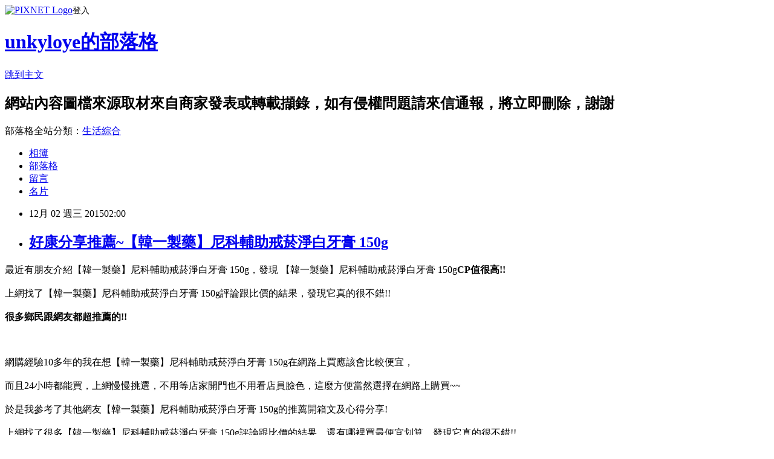

--- FILE ---
content_type: text/html; charset=utf-8
request_url: https://unkyloye.pixnet.net/blog/posts/12179446849
body_size: 30471
content:
<!DOCTYPE html><html lang="zh-TW"><head><meta charSet="utf-8"/><meta name="viewport" content="width=device-width, initial-scale=1"/><link rel="stylesheet" href="https://static.1px.tw/blog-next/_next/static/chunks/b1e52b495cc0137c.css" data-precedence="next"/><link rel="stylesheet" href="https://static.1px.tw/blog-next/public/fix.css?v=202601270205" type="text/css" data-precedence="medium"/><link rel="stylesheet" href="https://s3.1px.tw/blog/theme/choc/iframe-popup.css?v=202601270205" type="text/css" data-precedence="medium"/><link rel="stylesheet" href="https://s3.1px.tw/blog/theme/choc/plugins.min.css?v=202601270205" type="text/css" data-precedence="medium"/><link rel="stylesheet" href="https://s3.1px.tw/blog/theme/choc/openid-comment.css?v=202601270205" type="text/css" data-precedence="medium"/><link rel="stylesheet" href="https://s3.1px.tw/blog/theme/choc/style.min.css?v=202601270205" type="text/css" data-precedence="medium"/><link rel="stylesheet" href="https://s3.1px.tw/blog/theme/choc/main.min.css?v=202601270205" type="text/css" data-precedence="medium"/><link rel="stylesheet" href="https://pimg.1px.tw/unkyloye/assets/unkyloye.css?v=202601270205" type="text/css" data-precedence="medium"/><link rel="stylesheet" href="https://s3.1px.tw/blog/theme/choc/author-info.css?v=202601270205" type="text/css" data-precedence="medium"/><link rel="stylesheet" href="https://s3.1px.tw/blog/theme/choc/idlePop.min.css?v=202601270205" type="text/css" data-precedence="medium"/><link rel="preload" as="script" fetchPriority="low" href="https://static.1px.tw/blog-next/_next/static/chunks/94688e2baa9fea03.js"/><script src="https://static.1px.tw/blog-next/_next/static/chunks/41eaa5427c45ebcc.js" async=""></script><script src="https://static.1px.tw/blog-next/_next/static/chunks/e2c6231760bc85bd.js" async=""></script><script src="https://static.1px.tw/blog-next/_next/static/chunks/94bde6376cf279be.js" async=""></script><script src="https://static.1px.tw/blog-next/_next/static/chunks/426b9d9d938a9eb4.js" async=""></script><script src="https://static.1px.tw/blog-next/_next/static/chunks/turbopack-5021d21b4b170dda.js" async=""></script><script src="https://static.1px.tw/blog-next/_next/static/chunks/ff1a16fafef87110.js" async=""></script><script src="https://static.1px.tw/blog-next/_next/static/chunks/e308b2b9ce476a3e.js" async=""></script><script src="https://static.1px.tw/blog-next/_next/static/chunks/169ce1e25068f8ff.js" async=""></script><script src="https://static.1px.tw/blog-next/_next/static/chunks/d3c6eed28c1dd8e2.js" async=""></script><script src="https://static.1px.tw/blog-next/_next/static/chunks/d4d39cfc2a072218.js" async=""></script><script src="https://static.1px.tw/blog-next/_next/static/chunks/6a5d72c05b9cd4ba.js" async=""></script><script src="https://static.1px.tw/blog-next/_next/static/chunks/8af6103cf1375f47.js" async=""></script><script src="https://static.1px.tw/blog-next/_next/static/chunks/e90cbf588986111c.js" async=""></script><script src="https://static.1px.tw/blog-next/_next/static/chunks/6fc86f1438482192.js" async=""></script><script src="https://static.1px.tw/blog-next/_next/static/chunks/6d1100e43ad18157.js" async=""></script><script src="https://static.1px.tw/blog-next/_next/static/chunks/c2622454eda6e045.js" async=""></script><script src="https://static.1px.tw/blog-next/_next/static/chunks/ed01c75076819ebd.js" async=""></script><script src="https://static.1px.tw/blog-next/_next/static/chunks/a4df8fc19a9a82e6.js" async=""></script><title>好康分享推薦~【韓一製藥】尼科輔助戒菸淨白牙膏 150g</title><meta name="description" content="最近有朋友介紹【韓一製藥】尼科輔助戒菸淨白牙膏 150g，發現&amp;amp;nbsp【韓一製藥】尼科輔助戒菸淨白牙膏 150gCP值很高!!上網找了【韓一製藥】尼科輔助戒菸淨白牙膏 150g評論跟比價的結果，發現它真的很不錯!!很多鄉民跟網友都超推薦的!!網購經驗10多年的我在想【韓一製藥】尼科輔助戒菸淨白牙膏 150g在網路上買應該會比較便宜，"/><meta name="author" content="unkyloye的部落格"/><meta name="google-adsense-platform-account" content="pub-2647689032095179"/><meta name="fb:app_id" content="101730233200171"/><link rel="canonical" href="https://unkyloye.pixnet.net/blog/posts/12179446849"/><meta property="og:title" content="好康分享推薦~【韓一製藥】尼科輔助戒菸淨白牙膏 150g"/><meta property="og:description" content="最近有朋友介紹【韓一製藥】尼科輔助戒菸淨白牙膏 150g，發現&amp;amp;nbsp【韓一製藥】尼科輔助戒菸淨白牙膏 150gCP值很高!!上網找了【韓一製藥】尼科輔助戒菸淨白牙膏 150g評論跟比價的結果，發現它真的很不錯!!很多鄉民跟網友都超推薦的!!網購經驗10多年的我在想【韓一製藥】尼科輔助戒菸淨白牙膏 150g在網路上買應該會比較便宜，"/><meta property="og:url" content="https://unkyloye.pixnet.net/blog/posts/12179446849"/><meta property="og:image" content="http://img1.momoshop.com.tw/goodsimg/0003/658/781/3658781_R.jpg"/><meta property="og:type" content="article"/><meta name="twitter:card" content="summary_large_image"/><meta name="twitter:title" content="好康分享推薦~【韓一製藥】尼科輔助戒菸淨白牙膏 150g"/><meta name="twitter:description" content="最近有朋友介紹【韓一製藥】尼科輔助戒菸淨白牙膏 150g，發現&amp;amp;nbsp【韓一製藥】尼科輔助戒菸淨白牙膏 150gCP值很高!!上網找了【韓一製藥】尼科輔助戒菸淨白牙膏 150g評論跟比價的結果，發現它真的很不錯!!很多鄉民跟網友都超推薦的!!網購經驗10多年的我在想【韓一製藥】尼科輔助戒菸淨白牙膏 150g在網路上買應該會比較便宜，"/><meta name="twitter:image" content="http://img1.momoshop.com.tw/goodsimg/0003/658/781/3658781_R.jpg"/><link rel="icon" href="/favicon.ico?favicon.a62c60e0.ico" sizes="32x32" type="image/x-icon"/><script src="https://static.1px.tw/blog-next/_next/static/chunks/a6dad97d9634a72d.js" noModule=""></script></head><body><!--$--><!--/$--><!--$?--><template id="B:0"></template><!--/$--><script>requestAnimationFrame(function(){$RT=performance.now()});</script><script src="https://static.1px.tw/blog-next/_next/static/chunks/94688e2baa9fea03.js" id="_R_" async=""></script><div hidden id="S:0"><script id="pixnet-vars">
        window.PIXNET = {
          post_id: "12179446849",
          name: "unkyloye",
          user_id: 0,
          blog_id: "5818481",
          display_ads: true,
          ad_options: {"chictrip":false}
        };
      </script><script type="text/javascript" src="https://code.jquery.com/jquery-latest.min.js"></script><script id="json-ld-article-script" type="application/ld+json">{"@context":"https:\u002F\u002Fschema.org","@type":"BlogPosting","isAccessibleForFree":true,"mainEntityOfPage":{"@type":"WebPage","@id":"https:\u002F\u002Funkyloye.pixnet.net\u002Fblog\u002Fposts\u002F12179446849"},"headline":"好康分享推薦~【韓一製藥】尼科輔助戒菸淨白牙膏 150g","description":"\u003Cimg border=\"0\" src=\"http:\u002F\u002Fimg1.momoshop.com.tw\u002Fgoodsimg\u002F0003\u002F658\u002F781\u002F3658781_R.jpg\" width=\"550\" height=\"550\"\u003E\u003Cbr \u002F\u003E最近有朋友介紹【韓一製藥】尼科輔助戒菸淨白牙膏 150g，發現&amp;nbsp【韓一製藥】尼科輔助戒菸淨白牙膏 150g\u003Cb\u003E\u003Cfont color=\"#FF1493\"\u003E\u003Cfont size=\"5\"\u003ECP值很高!!\u003C\u002Ffont\u003E\u003C\u002Ffont\u003E\u003C\u002Fb\u003E\u003Cbr\u003E上網找了【韓一製藥】尼科輔助戒菸淨白牙膏 150g評論跟比價的結果，發現它真的很不錯!!\u003Cbr\u003E\u003Cb\u003E很多鄉民跟網友都超推薦的!!\u003C\u002Fb\u003E\u003Cbr\u003E網購經驗10多年的我在想【韓一製藥】尼科輔助戒菸淨白牙膏 150g在網路上買應該會比較便宜，\u003Cbr\u003E","articleBody":"\u003Cfont color=\"black\"\u003E\u003Cfont size=\"4\"\u003E最近有朋友介紹【韓一製藥】尼科輔助戒菸淨白牙膏 150g，發現&nbsp【韓一製藥】尼科輔助戒菸淨白牙膏 150g\u003Cb\u003E\u003Cfont color=\"#FF1493\"\u003E\u003Cfont size=\"5\"\u003ECP值很高!!\u003C\u002Fb\u003E\u003C\u002Ffont\u003E\u003C\u002Ffont\u003E\u003C\u002Ffont\u003E\u003C\u002Ffont\u003E\u003Cbr\u002F\u003E\u003Cbr\u002F\u003E\u003Cfont color=\"black\"\u003E\u003Cfont size=\"4\"\u003E上網找了【韓一製藥】尼科輔助戒菸淨白牙膏 150g評論跟比價的結果，發現它真的很不錯!!\u003C\u002Ffont\u003E\u003C\u002Ffont\u003E\u003Cbr\u002F\u003E\u003Cbr\u002F\u003E\u003C\u002Ffont\u003E\u003C\u002Ffont\u003E\u003Cfont color=\"#9955FF\"\u003E\u003Cfont size=\"5\"\u003E\u003Cb\u003E很多鄉民跟網友都超推薦的!!\u003C\u002Fb\u003E\u003C\u002Ffont\u003E\u003C\u002Ffont\u003E\u003Cbr\u002F\u003E\u003Cbr\u002F\u003E\u003Ca href=\"http:\u002F\u002Fwww.momoshop.com.tw\u002Fgoods\u002FGoodsDetail.jsp?i_code=3658781&memid=6000001254&cid=apuad&oid=1&osm=league\"\u003E\u003Cimg border=\"0\" src=\"http:\u002F\u002Fimg1.momoshop.com.tw\u002Fgoodsimg\u002F0003\u002F658\u002F781\u002F3658781_R.jpg\" width=\"550\" height=\"550\"\u003E\u003C\u002Fa\u003E\u003Cbr\u002F\u003E\u003Cbr\u002F\u003E\u003Cfont color=\"black\"\u003E\u003Cfont size=\"4\"\u003E網購經驗10多年的我在想【韓一製藥】尼科輔助戒菸淨白牙膏 150g在網路上買應該會比較便宜，\u003C\u002Ffont\u003E\u003C\u002Ffont\u003E\u003Cbr\u002F\u003E\u003Cbr\u002F\u003E\u003Cfont color=\"black\"\u003E\u003Cfont size=\"4\"\u003E而且24小時都能買，上網慢慢挑選，不用等店家開門也不用看店員臉色，\u003C\u002Ffont\u003E\u003C\u002Ffont\u003E\u003Cfont color=\"#FF1493\"\u003E\u003Cfont size=\"5\"\u003E這麼方便當然選擇在網路上購買~~\u003C\u002Ffont\u003E\u003C\u002Ffont\u003E\u003Cbr\u002F\u003E\u003Cbr\u002F\u003E\u003Cfont color=\"black\"\u003E\u003Cfont size=\"4\"\u003E於是我參考了其他網友【韓一製藥】尼科輔助戒菸淨白牙膏 150g的推薦開箱文及心得分享!\u003C\u002Ffont\u003E\u003C\u002Ffont\u003E\u003Cbr\u002F\u003E\u003Cbr\u002F\u003E\u003Cfont color=\"black\"\u003E\u003Cfont size=\"4\"\u003E上網找了很多【韓一製藥】尼科輔助戒菸淨白牙膏 150g評論跟比價的結果，還有哪裡買最便宜划算，發現它真的很不錯!!\u003C\u002Ffont\u003E\u003C\u002Ffont\u003E\u003Cbr\u002F\u003E\u003Cbr\u002F\u003E\u003Cfont color=\"black\"\u003E\u003Cfont size=\"4\"\u003E而且在網路上購買，\u003C\u002Ffont\u003E\u003C\u002Ffont\u003E\u003Cfont color=\"#FF1493\"\u003E\u003Cfont size=\"5\"\u003E\u003Cb\u003E品質有保障又有七天鑑賞期，不滿意可以退貨也不用擔心買貴!\u003C\u002Fb\u003E\u003C\u002Ffont\u003E\u003C\u002Ffont\u003E\u003Cbr\u002F\u003E\u003Cbr\u002F\u003E\u003Cfont color=\"black\"\u003E\u003Cfont size=\"4\"\u003E服務這麼優，當然在網路購物最好啦~~\u003Cfont color=\"red\"\u003E\u003Cfont size=\"4\"\u003E\u003Cb\u003E你一定要來看看【韓一製藥】尼科輔助戒菸淨白牙膏 150g~~\u003C\u002Fb\u003E\u003C\u002Ffont\u003E\u003C\u002Ffont\u003E\u003Cbr\u002F\u003E\u003Cbr\u002F\u003E\u003Cfont color=\"#FF1493\"\u003E\u003Cfont size=\"5\"\u003E\u003Cb\u003E商品網址:\u003C\u002Fb\u003E\u003C\u002Ffont\u003E\u003C\u002Ffont\u003E\u003Cinput type=\"button\" value=\"點此進入商品網頁\" onclick=\"location.href='http:\u002F\u002Fwww.momoshop.com.tw\u002Fgoods\u002FGoodsDetail.jsp?i_code=3658781&memid=6000001254&cid=apuad&oid=1&osm=league'\" style=\"width: 200px; height: 40px; font-size: 20px;\" \u002F\u003E\u003Cbr\u002F\u003E\u003Cbr\u002F\u003E\u003Cul\u003E\u003Cbr\u002F\u003E\u003Cbr\u002F\u003E          \u003Cbr\u002F\u003E\u003Cbr\u002F\u003E\u003Ca href=\"https:\u002F\u002Ftw.partner.buy.yahoo.com:443\u002Fgd\u002Fbuy?mcode=MV8zTUhMM2g2akdYZUxXK1kyWTU3OU1NQmdub0FYSDFSR0pWS2dURThwU05JPQ==&url=https%3A%2F%2Ftw.buy.yahoo.com%2F%3Fsub%3D462%26hpp%3Dz7sub462\"\u003E襪子眼鏡穿搭配件分享\u003C\u002Fa\u003E\u003Ca href=\"https:\u002F\u002Ftw.partner.buy.yahoo.com:443\u002Fgd\u002Fbuy?mcode=MV8zTUhMM2g2akdYZUxXK1kyWTU3OU1NQmdub0FYSDFSR0pWS2dURThwU05JPQ==&url=https%3A%2F%2Ftw.buy.yahoo.com%2F%3Fsub%3D66%26hpp%3Dz7sub66\"\u003E好穿流行內衣開箱分享\u003C\u002Fa\u003E          \u003Cli\u003E品號：3658781\u003C\u002Fli\u003E\u003Cbr\u002F\u003E\u003Cbr\u002F\u003E          \u003Cli\u003E★新型的微粒子應用\u003C\u002Fli\u003E\u003Cli\u003E★植物芳香萃取天然成分\u003C\u002Fli\u003E\u003Cli\u003E★輔助戒菸、去菸漬\u003C\u002Fli\u003E\u003Cbr\u002F\u003E\u003Cbr\u002F\u003E        \u003C\u002Ful\u003E\u003Cbr\u002F\u003E\u003Cbr\u002F\u003E\u003Cinput type=\"button\" value=\"點此觀看詳細商品介紹\" onclick=\"location.href='http:\u002F\u002Fwww.momoshop.com.tw\u002Fgoods\u002FGoodsDetail.jsp?i_code=3658781&memid=6000001254&cid=apuad&oid=1&osm=league'\" style=\"width: 250px; height: 40px; font-size: 20px;\" \u002F\u003E\u003Cbr\u002F\u003E\u003Cbr\u002F\u003E\u003Ca href=\"http:\u002F\u002Fwww.momoshop.com.tw\u002Fgoods\u002FGoodsDetail.jsp?i_code=3658781&memid=6000001254&cid=apuad&oid=1&osm=league\"\u003E\u003Cimg border=\"0\" src=\"http:\u002F\u002Fimg1.momoshop.com.tw\u002Fgoodsimg\u002F0003\u002F658\u002F781\u002F3658781_R.jpg\" width=\"550\" height=\"550\"\u003E\u003C\u002Fa\u003E\u003Cbr\u002F\u003E\u003Cbr\u002F\u003E\u003Cfont color=\"#FF1493\"\u003E\u003Cfont size=\"5\"\u003E\u003Cb\u003E商品網址:\u003C\u002Fb\u003E\u003C\u002Ffont\u003E\u003C\u002Ffont\u003E\u003Cinput type=\"button\" value=\"點此進入商品網頁\" onclick=\"location.href='http:\u002F\u002Fwww.momoshop.com.tw\u002Fgoods\u002FGoodsDetail.jsp?i_code=3658781&memid=6000001254&cid=apuad&oid=1&osm=league'\" style=\"width: 200px; height: 40px; font-size: 20px;\" \u002F\u003E\u003Cbr\u002F\u003E\u003Cbr\u002F\u003E\u003Ccenter\u003E\u003Cb\u003E\u003Cfont color=\"#FF0000\"\u003E\u003Cfont size=\"5\"\u003E::::::::::::::::::::::好康推薦::::::::::::::::::::::\u003C\u002Fb\u003E\u003C\u002Ffont\u003E\u003C\u002Ffont\u003E\u003C\u002Fcenter\u003E\u003Cbr\u002F\u003E\u003Cbr\u002F\u003E衣服,褲子,平板電腦比較,平板電腦開箱文,平板電腦使用心得,平板電腦比價,平板電腦分享,平板電腦哪裡買,平板電腦哪裡便宜,平板電腦週年慶,平板電腦電腦展,平板電腦採購指南\u003Cbr\u002F\u003E\u003Cbr\u002F\u003E花店,網路花店,泰迪熊,CNC,中古機械,醫療險,終身醫療險,租車,分紅保單,投資型保單,cnc車床,cnc銑床,麻將,包裝代工,保養品代工,食品代工,派報,夾報,靠腰墊,汽車窗簾,隔熱膜,遮陽簾,日本代標,日本代購,旗魚鬆,魚鬆,冰餅,三明治冰餅,金爐,環保金爐,焚化爐,進銷存,軟體設計,腳臭,易夏貼,止汗劑,按摩床,單人床,雙人床,租腳踏車,田尾公路花園,租自行車,租單車,租單車,男性塑身衣,嬰兒用品,奶瓶推薦,嬰幼兒用品,嬰兒用品購物網,嬰兒用品,學步鞋,手機維修,台北手機維修,泰式按摩,台北泰式按摩,台中泰式按摩,拇指外翻,麻糬老店\u003Cbr\u002F\u003E\u003Cbr\u002F\u003E【韓一製藥】尼科輔助戒菸淨白牙膏 150g哪裡買最便宜.心得文.試用文.分享文.好用.推薦.評價.熱銷.開箱文.優缺點比較\u003Cbr\u002F\u003E\u003Cbr\u002F\u003E   \u003Cbr\u002F\u003E\u003Cbr\u002F\u003E\u003Ctable\u003E\u003Ctr\u003E\u003Ctd\u003E\u003Ca href=\"https:\u002F\u002Ftw.partner.buy.yahoo.com:443\u002Ftop10\u002Fbuy?zid=-1&n=0&mcode=MV8zTUhMM2g2akdYZUxXK1kyWTU3OU1NQmdub0FYSDFSR0pWS2dURThwU05JPQ==\" target=\"_blank\"\u003E\u003Cimg  src=\"https:\u002F\u002Ftw.ptnr.yimg.com\u002Fno\u002Ftop10\u002Fimg?zid=-1&n=0&fc=blue&s=150&vec=1\" width=\"150\" height=\"200\"\u003E\u003C\u002Fa\u003E\u003C\u002Ftd\u003E\u003Ctd\u003E\u003Ca href=\"https:\u002F\u002Ftw.partner.buy.yahoo.com:443\u002Ftop10\u002Fbuy?zid=-1&n=1&mcode=MV8zTUhMM2g2akdYZUxXK1kyWTU3OU1NQmdub0FYSDFSR0pWS2dURThwU05JPQ==\" target=\"_blank\"\u003E\u003Cimg  src=\"https:\u002F\u002Ftw.ptnr.yimg.com\u002Fno\u002Ftop10\u002Fimg?zid=-1&n=1&fc=blue&s=150&vec=1\" width=\"150\" height=\"200\"\u003E\u003C\u002Fa\u003E\u003C\u002Ftd\u003E\u003Ctd\u003E\u003Ca href=\"https:\u002F\u002Ftw.partner.buy.yahoo.com:443\u002Ftop10\u002Fbuy?zid=-1&n=2&mcode=MV8zTUhMM2g2akdYZUxXK1kyWTU3OU1NQmdub0FYSDFSR0pWS2dURThwU05JPQ==\" target=\"_blank\"\u003E\u003Cimg  src=\"https:\u002F\u002Ftw.ptnr.yimg.com\u002Fno\u002Ftop10\u002Fimg?zid=-1&n=2&fc=blue&s=150&vec=1\" width=\"150\" height=\"200\"\u003E\u003C\u002Fa\u003E\u003C\u002Ftd\u003E\u003Ctd\u003E\u003Ca href=\"https:\u002F\u002Ftw.partner.buy.yahoo.com:443\u002Ftop10\u002Fbuy?zid=-1&n=3&mcode=MV8zTUhMM2g2akdYZUxXK1kyWTU3OU1NQmdub0FYSDFSR0pWS2dURThwU05JPQ==\" target=\"_blank\"\u003E\u003Ca href=\"https:\u002F\u002Ftw.partner.buy.yahoo.com:443\u002Fgd\u002Fbuy?mcode=MV8zTUhMM2g2akdYZUxXK1kyWTU3OU1NQmdub0FYSDFSR0pWS2dURThwU05JPQ==&url=https%3A%2F%2Ftw.buy.yahoo.com%2F%3Fsub%3D387%26hpp%3Dz7sub387\"\u003E專櫃男裝好便宜\u003C\u002Fa\u003E\u003Cimg  src=\"https:\u002F\u002Ftw.ptnr.yimg.com\u002Fno\u002Ftop10\u002Fimg?zid=-1&n=3&fc=blue&s=150&vec=1\" width=\"150\" height=\"200\"\u003E\u003C\u002Fa\u003E\u003C\u002Ftd\u003E\u003C\u002Ftr\u003E\u003C\u002Ftable\u003E\u003Cbr\u002F\u003E\u003Cbr\u002F\u003E\u003Cbr\u002F\u003E\u003Cbr\u002F\u003E\u003Cul\u003E\n\u003Cli\u003E\u003Ca href=\"https:\u002F\u002Fwantwedg.wordpress.com\u002F2015\u002F12\u002F02\u002F%e5%a5%bd%e5%ba%b7%e5%88%86%e4%ba%ab%e6%8e%a8%e8%96%a6%e3%80%90nippon-run-360%e5%ba%a6%e6%bb%be%e8%bc%aa%e7%89%99%e5%88%b7%e3%80%91%e6%97%a5%e6%9c%ac%e6%9c%80%e6%96%b0%e4%ba%ba%e6%b0%a3-%e4%bf%9d\u002F\" target=\"_blank\" style=\"text-decoration: none;\"\u003E好康分享推薦~【Nippon Run 360度滾輪牙刷】日本最新人氣-保護牙齒型-360度滾輪牙刷(寶貝兒童款)\u003C\u002Fa\u003E\u003C\u002Fli\u003E\u003Cli\u003E\u003Ca href=\"http:\u002F\u002Fblog.udn.com\u002Fshiltrad\u002F37130177\" target=\"_blank\" style=\"text-decoration: none;\"\u003E熱賣推薦開箱~PB-皮爾帕門-二層牛皮 精品 針扣雙面皮帶\u003C\u002Fa\u003E\u003C\u002Fli\u003E\u003Cli\u003E\u003Ca href=\"http:\u002F\u002Fblog.xuite.net\u002Fithak8r\u002Fblog\u002F360331846\" target=\"_blank\" style=\"text-decoration: none;\"\u003E熱賣推薦分享~華人一代大師吳冠中限量版畫\u003C\u002Fa\u003E\u003C\u002Fli\u003E\n\u003C\u002Ful\u003E","image":["http:\u002F\u002Fimg1.momoshop.com.tw\u002Fgoodsimg\u002F0003\u002F658\u002F781\u002F3658781_R.jpg"],"author":{"@type":"Person","name":"unkyloye的部落格","url":"https:\u002F\u002Fwww.pixnet.net\u002Fpcard\u002Funkyloye"},"publisher":{"@type":"Organization","name":"unkyloye的部落格","logo":{"@type":"ImageObject","url":"https:\u002F\u002Fs3.1px.tw\u002Fblog\u002Fcommon\u002Favatar\u002Fblog_cover_dark.jpg"}},"datePublished":"2015-12-01T18:00:49.000Z","dateModified":"","keywords":[],"articleSection":"美容彩妝"}</script><template id="P:1"></template><template id="P:2"></template><template id="P:3"></template><section aria-label="Notifications alt+T" tabindex="-1" aria-live="polite" aria-relevant="additions text" aria-atomic="false"></section></div><script>(self.__next_f=self.__next_f||[]).push([0])</script><script>self.__next_f.push([1,"1:\"$Sreact.fragment\"\n3:I[39756,[\"https://static.1px.tw/blog-next/_next/static/chunks/ff1a16fafef87110.js\",\"https://static.1px.tw/blog-next/_next/static/chunks/e308b2b9ce476a3e.js\"],\"default\"]\n4:I[53536,[\"https://static.1px.tw/blog-next/_next/static/chunks/ff1a16fafef87110.js\",\"https://static.1px.tw/blog-next/_next/static/chunks/e308b2b9ce476a3e.js\"],\"default\"]\n6:I[97367,[\"https://static.1px.tw/blog-next/_next/static/chunks/ff1a16fafef87110.js\",\"https://static.1px.tw/blog-next/_next/static/chunks/e308b2b9ce476a3e.js\"],\"OutletBoundary\"]\n8:I[97367,[\"https://static.1px.tw/blog-next/_next/static/chunks/ff1a16fafef87110.js\",\"https://static.1px.tw/blog-next/_next/static/chunks/e308b2b9ce476a3e.js\"],\"ViewportBoundary\"]\na:I[97367,[\"https://static.1px.tw/blog-next/_next/static/chunks/ff1a16fafef87110.js\",\"https://static.1px.tw/blog-next/_next/static/chunks/e308b2b9ce476a3e.js\"],\"MetadataBoundary\"]\nc:I[63491,[\"https://static.1px.tw/blog-next/_next/static/chunks/169ce1e25068f8ff.js\",\"https://static.1px.tw/blog-next/_next/static/chunks/d3c6eed28c1dd8e2.js\"],\"default\"]\n:HL[\"https://static.1px.tw/blog-next/_next/static/chunks/b1e52b495cc0137c.css\",\"style\"]\n"])</script><script>self.__next_f.push([1,"0:{\"P\":null,\"b\":\"JQ_Jy432Rf5mCJvB01Y9Z\",\"c\":[\"\",\"blog\",\"posts\",\"12179446849\"],\"q\":\"\",\"i\":false,\"f\":[[[\"\",{\"children\":[\"blog\",{\"children\":[\"posts\",{\"children\":[[\"id\",\"12179446849\",\"d\"],{\"children\":[\"__PAGE__\",{}]}]}]}]},\"$undefined\",\"$undefined\",true],[[\"$\",\"$1\",\"c\",{\"children\":[[[\"$\",\"script\",\"script-0\",{\"src\":\"https://static.1px.tw/blog-next/_next/static/chunks/d4d39cfc2a072218.js\",\"async\":true,\"nonce\":\"$undefined\"}],[\"$\",\"script\",\"script-1\",{\"src\":\"https://static.1px.tw/blog-next/_next/static/chunks/6a5d72c05b9cd4ba.js\",\"async\":true,\"nonce\":\"$undefined\"}],[\"$\",\"script\",\"script-2\",{\"src\":\"https://static.1px.tw/blog-next/_next/static/chunks/8af6103cf1375f47.js\",\"async\":true,\"nonce\":\"$undefined\"}]],\"$L2\"]}],{\"children\":[[\"$\",\"$1\",\"c\",{\"children\":[null,[\"$\",\"$L3\",null,{\"parallelRouterKey\":\"children\",\"error\":\"$undefined\",\"errorStyles\":\"$undefined\",\"errorScripts\":\"$undefined\",\"template\":[\"$\",\"$L4\",null,{}],\"templateStyles\":\"$undefined\",\"templateScripts\":\"$undefined\",\"notFound\":\"$undefined\",\"forbidden\":\"$undefined\",\"unauthorized\":\"$undefined\"}]]}],{\"children\":[[\"$\",\"$1\",\"c\",{\"children\":[null,[\"$\",\"$L3\",null,{\"parallelRouterKey\":\"children\",\"error\":\"$undefined\",\"errorStyles\":\"$undefined\",\"errorScripts\":\"$undefined\",\"template\":[\"$\",\"$L4\",null,{}],\"templateStyles\":\"$undefined\",\"templateScripts\":\"$undefined\",\"notFound\":\"$undefined\",\"forbidden\":\"$undefined\",\"unauthorized\":\"$undefined\"}]]}],{\"children\":[[\"$\",\"$1\",\"c\",{\"children\":[null,[\"$\",\"$L3\",null,{\"parallelRouterKey\":\"children\",\"error\":\"$undefined\",\"errorStyles\":\"$undefined\",\"errorScripts\":\"$undefined\",\"template\":[\"$\",\"$L4\",null,{}],\"templateStyles\":\"$undefined\",\"templateScripts\":\"$undefined\",\"notFound\":\"$undefined\",\"forbidden\":\"$undefined\",\"unauthorized\":\"$undefined\"}]]}],{\"children\":[[\"$\",\"$1\",\"c\",{\"children\":[\"$L5\",[[\"$\",\"link\",\"0\",{\"rel\":\"stylesheet\",\"href\":\"https://static.1px.tw/blog-next/_next/static/chunks/b1e52b495cc0137c.css\",\"precedence\":\"next\",\"crossOrigin\":\"$undefined\",\"nonce\":\"$undefined\"}],[\"$\",\"script\",\"script-0\",{\"src\":\"https://static.1px.tw/blog-next/_next/static/chunks/6fc86f1438482192.js\",\"async\":true,\"nonce\":\"$undefined\"}],[\"$\",\"script\",\"script-1\",{\"src\":\"https://static.1px.tw/blog-next/_next/static/chunks/6d1100e43ad18157.js\",\"async\":true,\"nonce\":\"$undefined\"}],[\"$\",\"script\",\"script-2\",{\"src\":\"https://static.1px.tw/blog-next/_next/static/chunks/c2622454eda6e045.js\",\"async\":true,\"nonce\":\"$undefined\"}],[\"$\",\"script\",\"script-3\",{\"src\":\"https://static.1px.tw/blog-next/_next/static/chunks/ed01c75076819ebd.js\",\"async\":true,\"nonce\":\"$undefined\"}],[\"$\",\"script\",\"script-4\",{\"src\":\"https://static.1px.tw/blog-next/_next/static/chunks/a4df8fc19a9a82e6.js\",\"async\":true,\"nonce\":\"$undefined\"}]],[\"$\",\"$L6\",null,{\"children\":\"$@7\"}]]}],{},null,false,false]},null,false,false]},null,false,false]},null,false,false]},null,false,false],[\"$\",\"$1\",\"h\",{\"children\":[null,[\"$\",\"$L8\",null,{\"children\":\"$@9\"}],[\"$\",\"$La\",null,{\"children\":\"$@b\"}],null]}],false]],\"m\":\"$undefined\",\"G\":[\"$c\",[]],\"S\":false}\n"])</script><script>self.__next_f.push([1,"9:[[\"$\",\"meta\",\"0\",{\"charSet\":\"utf-8\"}],[\"$\",\"meta\",\"1\",{\"name\":\"viewport\",\"content\":\"width=device-width, initial-scale=1\"}]]\n"])</script><script>self.__next_f.push([1,"d:I[79520,[\"https://static.1px.tw/blog-next/_next/static/chunks/d4d39cfc2a072218.js\",\"https://static.1px.tw/blog-next/_next/static/chunks/6a5d72c05b9cd4ba.js\",\"https://static.1px.tw/blog-next/_next/static/chunks/8af6103cf1375f47.js\"],\"\"]\n10:I[2352,[\"https://static.1px.tw/blog-next/_next/static/chunks/d4d39cfc2a072218.js\",\"https://static.1px.tw/blog-next/_next/static/chunks/6a5d72c05b9cd4ba.js\",\"https://static.1px.tw/blog-next/_next/static/chunks/8af6103cf1375f47.js\"],\"AdultWarningModal\"]\n11:I[69182,[\"https://static.1px.tw/blog-next/_next/static/chunks/d4d39cfc2a072218.js\",\"https://static.1px.tw/blog-next/_next/static/chunks/6a5d72c05b9cd4ba.js\",\"https://static.1px.tw/blog-next/_next/static/chunks/8af6103cf1375f47.js\"],\"HydrationComplete\"]\n12:I[12985,[\"https://static.1px.tw/blog-next/_next/static/chunks/d4d39cfc2a072218.js\",\"https://static.1px.tw/blog-next/_next/static/chunks/6a5d72c05b9cd4ba.js\",\"https://static.1px.tw/blog-next/_next/static/chunks/8af6103cf1375f47.js\"],\"NuqsAdapter\"]\n13:I[82782,[\"https://static.1px.tw/blog-next/_next/static/chunks/d4d39cfc2a072218.js\",\"https://static.1px.tw/blog-next/_next/static/chunks/6a5d72c05b9cd4ba.js\",\"https://static.1px.tw/blog-next/_next/static/chunks/8af6103cf1375f47.js\"],\"RefineContext\"]\n14:I[29306,[\"https://static.1px.tw/blog-next/_next/static/chunks/d4d39cfc2a072218.js\",\"https://static.1px.tw/blog-next/_next/static/chunks/6a5d72c05b9cd4ba.js\",\"https://static.1px.tw/blog-next/_next/static/chunks/8af6103cf1375f47.js\",\"https://static.1px.tw/blog-next/_next/static/chunks/e90cbf588986111c.js\",\"https://static.1px.tw/blog-next/_next/static/chunks/d3c6eed28c1dd8e2.js\"],\"default\"]\n2:[\"$\",\"html\",null,{\"lang\":\"zh-TW\",\"children\":[[\"$\",\"$Ld\",null,{\"id\":\"google-tag-manager\",\"strategy\":\"afterInteractive\",\"children\":\"\\n(function(w,d,s,l,i){w[l]=w[l]||[];w[l].push({'gtm.start':\\nnew Date().getTime(),event:'gtm.js'});var f=d.getElementsByTagName(s)[0],\\nj=d.createElement(s),dl=l!='dataLayer'?'\u0026l='+l:'';j.async=true;j.src=\\n'https://www.googletagmanager.com/gtm.js?id='+i+dl;f.parentNode.insertBefore(j,f);\\n})(window,document,'script','dataLayer','GTM-TRLQMPKX');\\n  \"}],\"$Le\",\"$Lf\",[\"$\",\"body\",null,{\"children\":[[\"$\",\"$L10\",null,{\"display\":false}],[\"$\",\"$L11\",null,{}],[\"$\",\"$L12\",null,{\"children\":[\"$\",\"$L13\",null,{\"children\":[\"$\",\"$L3\",null,{\"parallelRouterKey\":\"children\",\"error\":\"$undefined\",\"errorStyles\":\"$undefined\",\"errorScripts\":\"$undefined\",\"template\":[\"$\",\"$L4\",null,{}],\"templateStyles\":\"$undefined\",\"templateScripts\":\"$undefined\",\"notFound\":[[\"$\",\"$L14\",null,{}],[]],\"forbidden\":\"$undefined\",\"unauthorized\":\"$undefined\"}]}]}]]}]]}]\n"])</script><script>self.__next_f.push([1,"e:null\nf:null\n"])</script><script>self.__next_f.push([1,"16:I[27201,[\"https://static.1px.tw/blog-next/_next/static/chunks/ff1a16fafef87110.js\",\"https://static.1px.tw/blog-next/_next/static/chunks/e308b2b9ce476a3e.js\"],\"IconMark\"]\n5:[[\"$\",\"script\",null,{\"id\":\"pixnet-vars\",\"children\":\"\\n        window.PIXNET = {\\n          post_id: \\\"12179446849\\\",\\n          name: \\\"unkyloye\\\",\\n          user_id: 0,\\n          blog_id: \\\"5818481\\\",\\n          display_ads: true,\\n          ad_options: {\\\"chictrip\\\":false}\\n        };\\n      \"}],\"$L15\"]\n"])</script><script>self.__next_f.push([1,"b:[[\"$\",\"title\",\"0\",{\"children\":\"好康分享推薦~【韓一製藥】尼科輔助戒菸淨白牙膏 150g\"}],[\"$\",\"meta\",\"1\",{\"name\":\"description\",\"content\":\"最近有朋友介紹【韓一製藥】尼科輔助戒菸淨白牙膏 150g，發現\u0026amp;nbsp【韓一製藥】尼科輔助戒菸淨白牙膏 150gCP值很高!!上網找了【韓一製藥】尼科輔助戒菸淨白牙膏 150g評論跟比價的結果，發現它真的很不錯!!很多鄉民跟網友都超推薦的!!網購經驗10多年的我在想【韓一製藥】尼科輔助戒菸淨白牙膏 150g在網路上買應該會比較便宜，\"}],[\"$\",\"meta\",\"2\",{\"name\":\"author\",\"content\":\"unkyloye的部落格\"}],[\"$\",\"meta\",\"3\",{\"name\":\"google-adsense-platform-account\",\"content\":\"pub-2647689032095179\"}],[\"$\",\"meta\",\"4\",{\"name\":\"fb:app_id\",\"content\":\"101730233200171\"}],[\"$\",\"link\",\"5\",{\"rel\":\"canonical\",\"href\":\"https://unkyloye.pixnet.net/blog/posts/12179446849\"}],[\"$\",\"meta\",\"6\",{\"property\":\"og:title\",\"content\":\"好康分享推薦~【韓一製藥】尼科輔助戒菸淨白牙膏 150g\"}],[\"$\",\"meta\",\"7\",{\"property\":\"og:description\",\"content\":\"最近有朋友介紹【韓一製藥】尼科輔助戒菸淨白牙膏 150g，發現\u0026amp;nbsp【韓一製藥】尼科輔助戒菸淨白牙膏 150gCP值很高!!上網找了【韓一製藥】尼科輔助戒菸淨白牙膏 150g評論跟比價的結果，發現它真的很不錯!!很多鄉民跟網友都超推薦的!!網購經驗10多年的我在想【韓一製藥】尼科輔助戒菸淨白牙膏 150g在網路上買應該會比較便宜，\"}],[\"$\",\"meta\",\"8\",{\"property\":\"og:url\",\"content\":\"https://unkyloye.pixnet.net/blog/posts/12179446849\"}],[\"$\",\"meta\",\"9\",{\"property\":\"og:image\",\"content\":\"http://img1.momoshop.com.tw/goodsimg/0003/658/781/3658781_R.jpg\"}],[\"$\",\"meta\",\"10\",{\"property\":\"og:type\",\"content\":\"article\"}],[\"$\",\"meta\",\"11\",{\"name\":\"twitter:card\",\"content\":\"summary_large_image\"}],[\"$\",\"meta\",\"12\",{\"name\":\"twitter:title\",\"content\":\"好康分享推薦~【韓一製藥】尼科輔助戒菸淨白牙膏 150g\"}],[\"$\",\"meta\",\"13\",{\"name\":\"twitter:description\",\"content\":\"最近有朋友介紹【韓一製藥】尼科輔助戒菸淨白牙膏 150g，發現\u0026amp;nbsp【韓一製藥】尼科輔助戒菸淨白牙膏 150gCP值很高!!上網找了【韓一製藥】尼科輔助戒菸淨白牙膏 150g評論跟比價的結果，發現它真的很不錯!!很多鄉民跟網友都超推薦的!!網購經驗10多年的我在想【韓一製藥】尼科輔助戒菸淨白牙膏 150g在網路上買應該會比較便宜，\"}],[\"$\",\"meta\",\"14\",{\"name\":\"twitter:image\",\"content\":\"http://img1.momoshop.com.tw/goodsimg/0003/658/781/3658781_R.jpg\"}],[\"$\",\"link\",\"15\",{\"rel\":\"icon\",\"href\":\"/favicon.ico?favicon.a62c60e0.ico\",\"sizes\":\"32x32\",\"type\":\"image/x-icon\"}],[\"$\",\"$L16\",\"16\",{}]]\n"])</script><script>self.__next_f.push([1,"7:null\n"])</script><script>self.__next_f.push([1,":HL[\"https://static.1px.tw/blog-next/public/fix.css?v=202601270205\",\"style\",{\"type\":\"text/css\"}]\n:HL[\"https://s3.1px.tw/blog/theme/choc/iframe-popup.css?v=202601270205\",\"style\",{\"type\":\"text/css\"}]\n:HL[\"https://s3.1px.tw/blog/theme/choc/plugins.min.css?v=202601270205\",\"style\",{\"type\":\"text/css\"}]\n:HL[\"https://s3.1px.tw/blog/theme/choc/openid-comment.css?v=202601270205\",\"style\",{\"type\":\"text/css\"}]\n:HL[\"https://s3.1px.tw/blog/theme/choc/style.min.css?v=202601270205\",\"style\",{\"type\":\"text/css\"}]\n:HL[\"https://s3.1px.tw/blog/theme/choc/main.min.css?v=202601270205\",\"style\",{\"type\":\"text/css\"}]\n:HL[\"https://pimg.1px.tw/unkyloye/assets/unkyloye.css?v=202601270205\",\"style\",{\"type\":\"text/css\"}]\n:HL[\"https://s3.1px.tw/blog/theme/choc/author-info.css?v=202601270205\",\"style\",{\"type\":\"text/css\"}]\n:HL[\"https://s3.1px.tw/blog/theme/choc/idlePop.min.css?v=202601270205\",\"style\",{\"type\":\"text/css\"}]\n17:T2ff6,"])</script><script>self.__next_f.push([1,"{\"@context\":\"https:\\u002F\\u002Fschema.org\",\"@type\":\"BlogPosting\",\"isAccessibleForFree\":true,\"mainEntityOfPage\":{\"@type\":\"WebPage\",\"@id\":\"https:\\u002F\\u002Funkyloye.pixnet.net\\u002Fblog\\u002Fposts\\u002F12179446849\"},\"headline\":\"好康分享推薦~【韓一製藥】尼科輔助戒菸淨白牙膏 150g\",\"description\":\"\\u003Cimg border=\\\"0\\\" src=\\\"http:\\u002F\\u002Fimg1.momoshop.com.tw\\u002Fgoodsimg\\u002F0003\\u002F658\\u002F781\\u002F3658781_R.jpg\\\" width=\\\"550\\\" height=\\\"550\\\"\\u003E\\u003Cbr \\u002F\\u003E最近有朋友介紹【韓一製藥】尼科輔助戒菸淨白牙膏 150g，發現\u0026amp;nbsp【韓一製藥】尼科輔助戒菸淨白牙膏 150g\\u003Cb\\u003E\\u003Cfont color=\\\"#FF1493\\\"\\u003E\\u003Cfont size=\\\"5\\\"\\u003ECP值很高!!\\u003C\\u002Ffont\\u003E\\u003C\\u002Ffont\\u003E\\u003C\\u002Fb\\u003E\\u003Cbr\\u003E上網找了【韓一製藥】尼科輔助戒菸淨白牙膏 150g評論跟比價的結果，發現它真的很不錯!!\\u003Cbr\\u003E\\u003Cb\\u003E很多鄉民跟網友都超推薦的!!\\u003C\\u002Fb\\u003E\\u003Cbr\\u003E網購經驗10多年的我在想【韓一製藥】尼科輔助戒菸淨白牙膏 150g在網路上買應該會比較便宜，\\u003Cbr\\u003E\",\"articleBody\":\"\\u003Cfont color=\\\"black\\\"\\u003E\\u003Cfont size=\\\"4\\\"\\u003E最近有朋友介紹【韓一製藥】尼科輔助戒菸淨白牙膏 150g，發現\u0026nbsp【韓一製藥】尼科輔助戒菸淨白牙膏 150g\\u003Cb\\u003E\\u003Cfont color=\\\"#FF1493\\\"\\u003E\\u003Cfont size=\\\"5\\\"\\u003ECP值很高!!\\u003C\\u002Fb\\u003E\\u003C\\u002Ffont\\u003E\\u003C\\u002Ffont\\u003E\\u003C\\u002Ffont\\u003E\\u003C\\u002Ffont\\u003E\\u003Cbr\\u002F\\u003E\\u003Cbr\\u002F\\u003E\\u003Cfont color=\\\"black\\\"\\u003E\\u003Cfont size=\\\"4\\\"\\u003E上網找了【韓一製藥】尼科輔助戒菸淨白牙膏 150g評論跟比價的結果，發現它真的很不錯!!\\u003C\\u002Ffont\\u003E\\u003C\\u002Ffont\\u003E\\u003Cbr\\u002F\\u003E\\u003Cbr\\u002F\\u003E\\u003C\\u002Ffont\\u003E\\u003C\\u002Ffont\\u003E\\u003Cfont color=\\\"#9955FF\\\"\\u003E\\u003Cfont size=\\\"5\\\"\\u003E\\u003Cb\\u003E很多鄉民跟網友都超推薦的!!\\u003C\\u002Fb\\u003E\\u003C\\u002Ffont\\u003E\\u003C\\u002Ffont\\u003E\\u003Cbr\\u002F\\u003E\\u003Cbr\\u002F\\u003E\\u003Ca href=\\\"http:\\u002F\\u002Fwww.momoshop.com.tw\\u002Fgoods\\u002FGoodsDetail.jsp?i_code=3658781\u0026memid=6000001254\u0026cid=apuad\u0026oid=1\u0026osm=league\\\"\\u003E\\u003Cimg border=\\\"0\\\" src=\\\"http:\\u002F\\u002Fimg1.momoshop.com.tw\\u002Fgoodsimg\\u002F0003\\u002F658\\u002F781\\u002F3658781_R.jpg\\\" width=\\\"550\\\" height=\\\"550\\\"\\u003E\\u003C\\u002Fa\\u003E\\u003Cbr\\u002F\\u003E\\u003Cbr\\u002F\\u003E\\u003Cfont color=\\\"black\\\"\\u003E\\u003Cfont size=\\\"4\\\"\\u003E網購經驗10多年的我在想【韓一製藥】尼科輔助戒菸淨白牙膏 150g在網路上買應該會比較便宜，\\u003C\\u002Ffont\\u003E\\u003C\\u002Ffont\\u003E\\u003Cbr\\u002F\\u003E\\u003Cbr\\u002F\\u003E\\u003Cfont color=\\\"black\\\"\\u003E\\u003Cfont size=\\\"4\\\"\\u003E而且24小時都能買，上網慢慢挑選，不用等店家開門也不用看店員臉色，\\u003C\\u002Ffont\\u003E\\u003C\\u002Ffont\\u003E\\u003Cfont color=\\\"#FF1493\\\"\\u003E\\u003Cfont size=\\\"5\\\"\\u003E這麼方便當然選擇在網路上購買~~\\u003C\\u002Ffont\\u003E\\u003C\\u002Ffont\\u003E\\u003Cbr\\u002F\\u003E\\u003Cbr\\u002F\\u003E\\u003Cfont color=\\\"black\\\"\\u003E\\u003Cfont size=\\\"4\\\"\\u003E於是我參考了其他網友【韓一製藥】尼科輔助戒菸淨白牙膏 150g的推薦開箱文及心得分享!\\u003C\\u002Ffont\\u003E\\u003C\\u002Ffont\\u003E\\u003Cbr\\u002F\\u003E\\u003Cbr\\u002F\\u003E\\u003Cfont color=\\\"black\\\"\\u003E\\u003Cfont size=\\\"4\\\"\\u003E上網找了很多【韓一製藥】尼科輔助戒菸淨白牙膏 150g評論跟比價的結果，還有哪裡買最便宜划算，發現它真的很不錯!!\\u003C\\u002Ffont\\u003E\\u003C\\u002Ffont\\u003E\\u003Cbr\\u002F\\u003E\\u003Cbr\\u002F\\u003E\\u003Cfont color=\\\"black\\\"\\u003E\\u003Cfont size=\\\"4\\\"\\u003E而且在網路上購買，\\u003C\\u002Ffont\\u003E\\u003C\\u002Ffont\\u003E\\u003Cfont color=\\\"#FF1493\\\"\\u003E\\u003Cfont size=\\\"5\\\"\\u003E\\u003Cb\\u003E品質有保障又有七天鑑賞期，不滿意可以退貨也不用擔心買貴!\\u003C\\u002Fb\\u003E\\u003C\\u002Ffont\\u003E\\u003C\\u002Ffont\\u003E\\u003Cbr\\u002F\\u003E\\u003Cbr\\u002F\\u003E\\u003Cfont color=\\\"black\\\"\\u003E\\u003Cfont size=\\\"4\\\"\\u003E服務這麼優，當然在網路購物最好啦~~\\u003Cfont color=\\\"red\\\"\\u003E\\u003Cfont size=\\\"4\\\"\\u003E\\u003Cb\\u003E你一定要來看看【韓一製藥】尼科輔助戒菸淨白牙膏 150g~~\\u003C\\u002Fb\\u003E\\u003C\\u002Ffont\\u003E\\u003C\\u002Ffont\\u003E\\u003Cbr\\u002F\\u003E\\u003Cbr\\u002F\\u003E\\u003Cfont color=\\\"#FF1493\\\"\\u003E\\u003Cfont size=\\\"5\\\"\\u003E\\u003Cb\\u003E商品網址:\\u003C\\u002Fb\\u003E\\u003C\\u002Ffont\\u003E\\u003C\\u002Ffont\\u003E\\u003Cinput type=\\\"button\\\" value=\\\"點此進入商品網頁\\\" onclick=\\\"location.href='http:\\u002F\\u002Fwww.momoshop.com.tw\\u002Fgoods\\u002FGoodsDetail.jsp?i_code=3658781\u0026memid=6000001254\u0026cid=apuad\u0026oid=1\u0026osm=league'\\\" style=\\\"width: 200px; height: 40px; font-size: 20px;\\\" \\u002F\\u003E\\u003Cbr\\u002F\\u003E\\u003Cbr\\u002F\\u003E\\u003Cul\\u003E\\u003Cbr\\u002F\\u003E\\u003Cbr\\u002F\\u003E          \\u003Cbr\\u002F\\u003E\\u003Cbr\\u002F\\u003E\\u003Ca href=\\\"https:\\u002F\\u002Ftw.partner.buy.yahoo.com:443\\u002Fgd\\u002Fbuy?mcode=MV8zTUhMM2g2akdYZUxXK1kyWTU3OU1NQmdub0FYSDFSR0pWS2dURThwU05JPQ==\u0026url=https%3A%2F%2Ftw.buy.yahoo.com%2F%3Fsub%3D462%26hpp%3Dz7sub462\\\"\\u003E襪子眼鏡穿搭配件分享\\u003C\\u002Fa\\u003E\\u003Ca href=\\\"https:\\u002F\\u002Ftw.partner.buy.yahoo.com:443\\u002Fgd\\u002Fbuy?mcode=MV8zTUhMM2g2akdYZUxXK1kyWTU3OU1NQmdub0FYSDFSR0pWS2dURThwU05JPQ==\u0026url=https%3A%2F%2Ftw.buy.yahoo.com%2F%3Fsub%3D66%26hpp%3Dz7sub66\\\"\\u003E好穿流行內衣開箱分享\\u003C\\u002Fa\\u003E          \\u003Cli\\u003E品號：3658781\\u003C\\u002Fli\\u003E\\u003Cbr\\u002F\\u003E\\u003Cbr\\u002F\\u003E          \\u003Cli\\u003E★新型的微粒子應用\\u003C\\u002Fli\\u003E\\u003Cli\\u003E★植物芳香萃取天然成分\\u003C\\u002Fli\\u003E\\u003Cli\\u003E★輔助戒菸、去菸漬\\u003C\\u002Fli\\u003E\\u003Cbr\\u002F\\u003E\\u003Cbr\\u002F\\u003E        \\u003C\\u002Ful\\u003E\\u003Cbr\\u002F\\u003E\\u003Cbr\\u002F\\u003E\\u003Cinput type=\\\"button\\\" value=\\\"點此觀看詳細商品介紹\\\" onclick=\\\"location.href='http:\\u002F\\u002Fwww.momoshop.com.tw\\u002Fgoods\\u002FGoodsDetail.jsp?i_code=3658781\u0026memid=6000001254\u0026cid=apuad\u0026oid=1\u0026osm=league'\\\" style=\\\"width: 250px; height: 40px; font-size: 20px;\\\" \\u002F\\u003E\\u003Cbr\\u002F\\u003E\\u003Cbr\\u002F\\u003E\\u003Ca href=\\\"http:\\u002F\\u002Fwww.momoshop.com.tw\\u002Fgoods\\u002FGoodsDetail.jsp?i_code=3658781\u0026memid=6000001254\u0026cid=apuad\u0026oid=1\u0026osm=league\\\"\\u003E\\u003Cimg border=\\\"0\\\" src=\\\"http:\\u002F\\u002Fimg1.momoshop.com.tw\\u002Fgoodsimg\\u002F0003\\u002F658\\u002F781\\u002F3658781_R.jpg\\\" width=\\\"550\\\" height=\\\"550\\\"\\u003E\\u003C\\u002Fa\\u003E\\u003Cbr\\u002F\\u003E\\u003Cbr\\u002F\\u003E\\u003Cfont color=\\\"#FF1493\\\"\\u003E\\u003Cfont size=\\\"5\\\"\\u003E\\u003Cb\\u003E商品網址:\\u003C\\u002Fb\\u003E\\u003C\\u002Ffont\\u003E\\u003C\\u002Ffont\\u003E\\u003Cinput type=\\\"button\\\" value=\\\"點此進入商品網頁\\\" onclick=\\\"location.href='http:\\u002F\\u002Fwww.momoshop.com.tw\\u002Fgoods\\u002FGoodsDetail.jsp?i_code=3658781\u0026memid=6000001254\u0026cid=apuad\u0026oid=1\u0026osm=league'\\\" style=\\\"width: 200px; height: 40px; font-size: 20px;\\\" \\u002F\\u003E\\u003Cbr\\u002F\\u003E\\u003Cbr\\u002F\\u003E\\u003Ccenter\\u003E\\u003Cb\\u003E\\u003Cfont color=\\\"#FF0000\\\"\\u003E\\u003Cfont size=\\\"5\\\"\\u003E::::::::::::::::::::::好康推薦::::::::::::::::::::::\\u003C\\u002Fb\\u003E\\u003C\\u002Ffont\\u003E\\u003C\\u002Ffont\\u003E\\u003C\\u002Fcenter\\u003E\\u003Cbr\\u002F\\u003E\\u003Cbr\\u002F\\u003E衣服,褲子,平板電腦比較,平板電腦開箱文,平板電腦使用心得,平板電腦比價,平板電腦分享,平板電腦哪裡買,平板電腦哪裡便宜,平板電腦週年慶,平板電腦電腦展,平板電腦採購指南\\u003Cbr\\u002F\\u003E\\u003Cbr\\u002F\\u003E花店,網路花店,泰迪熊,CNC,中古機械,醫療險,終身醫療險,租車,分紅保單,投資型保單,cnc車床,cnc銑床,麻將,包裝代工,保養品代工,食品代工,派報,夾報,靠腰墊,汽車窗簾,隔熱膜,遮陽簾,日本代標,日本代購,旗魚鬆,魚鬆,冰餅,三明治冰餅,金爐,環保金爐,焚化爐,進銷存,軟體設計,腳臭,易夏貼,止汗劑,按摩床,單人床,雙人床,租腳踏車,田尾公路花園,租自行車,租單車,租單車,男性塑身衣,嬰兒用品,奶瓶推薦,嬰幼兒用品,嬰兒用品購物網,嬰兒用品,學步鞋,手機維修,台北手機維修,泰式按摩,台北泰式按摩,台中泰式按摩,拇指外翻,麻糬老店\\u003Cbr\\u002F\\u003E\\u003Cbr\\u002F\\u003E【韓一製藥】尼科輔助戒菸淨白牙膏 150g哪裡買最便宜.心得文.試用文.分享文.好用.推薦.評價.熱銷.開箱文.優缺點比較\\u003Cbr\\u002F\\u003E\\u003Cbr\\u002F\\u003E   \\u003Cbr\\u002F\\u003E\\u003Cbr\\u002F\\u003E\\u003Ctable\\u003E\\u003Ctr\\u003E\\u003Ctd\\u003E\\u003Ca href=\\\"https:\\u002F\\u002Ftw.partner.buy.yahoo.com:443\\u002Ftop10\\u002Fbuy?zid=-1\u0026n=0\u0026mcode=MV8zTUhMM2g2akdYZUxXK1kyWTU3OU1NQmdub0FYSDFSR0pWS2dURThwU05JPQ==\\\" target=\\\"_blank\\\"\\u003E\\u003Cimg  src=\\\"https:\\u002F\\u002Ftw.ptnr.yimg.com\\u002Fno\\u002Ftop10\\u002Fimg?zid=-1\u0026n=0\u0026fc=blue\u0026s=150\u0026vec=1\\\" width=\\\"150\\\" height=\\\"200\\\"\\u003E\\u003C\\u002Fa\\u003E\\u003C\\u002Ftd\\u003E\\u003Ctd\\u003E\\u003Ca href=\\\"https:\\u002F\\u002Ftw.partner.buy.yahoo.com:443\\u002Ftop10\\u002Fbuy?zid=-1\u0026n=1\u0026mcode=MV8zTUhMM2g2akdYZUxXK1kyWTU3OU1NQmdub0FYSDFSR0pWS2dURThwU05JPQ==\\\" target=\\\"_blank\\\"\\u003E\\u003Cimg  src=\\\"https:\\u002F\\u002Ftw.ptnr.yimg.com\\u002Fno\\u002Ftop10\\u002Fimg?zid=-1\u0026n=1\u0026fc=blue\u0026s=150\u0026vec=1\\\" width=\\\"150\\\" height=\\\"200\\\"\\u003E\\u003C\\u002Fa\\u003E\\u003C\\u002Ftd\\u003E\\u003Ctd\\u003E\\u003Ca href=\\\"https:\\u002F\\u002Ftw.partner.buy.yahoo.com:443\\u002Ftop10\\u002Fbuy?zid=-1\u0026n=2\u0026mcode=MV8zTUhMM2g2akdYZUxXK1kyWTU3OU1NQmdub0FYSDFSR0pWS2dURThwU05JPQ==\\\" target=\\\"_blank\\\"\\u003E\\u003Cimg  src=\\\"https:\\u002F\\u002Ftw.ptnr.yimg.com\\u002Fno\\u002Ftop10\\u002Fimg?zid=-1\u0026n=2\u0026fc=blue\u0026s=150\u0026vec=1\\\" width=\\\"150\\\" height=\\\"200\\\"\\u003E\\u003C\\u002Fa\\u003E\\u003C\\u002Ftd\\u003E\\u003Ctd\\u003E\\u003Ca href=\\\"https:\\u002F\\u002Ftw.partner.buy.yahoo.com:443\\u002Ftop10\\u002Fbuy?zid=-1\u0026n=3\u0026mcode=MV8zTUhMM2g2akdYZUxXK1kyWTU3OU1NQmdub0FYSDFSR0pWS2dURThwU05JPQ==\\\" target=\\\"_blank\\\"\\u003E\\u003Ca href=\\\"https:\\u002F\\u002Ftw.partner.buy.yahoo.com:443\\u002Fgd\\u002Fbuy?mcode=MV8zTUhMM2g2akdYZUxXK1kyWTU3OU1NQmdub0FYSDFSR0pWS2dURThwU05JPQ==\u0026url=https%3A%2F%2Ftw.buy.yahoo.com%2F%3Fsub%3D387%26hpp%3Dz7sub387\\\"\\u003E專櫃男裝好便宜\\u003C\\u002Fa\\u003E\\u003Cimg  src=\\\"https:\\u002F\\u002Ftw.ptnr.yimg.com\\u002Fno\\u002Ftop10\\u002Fimg?zid=-1\u0026n=3\u0026fc=blue\u0026s=150\u0026vec=1\\\" width=\\\"150\\\" height=\\\"200\\\"\\u003E\\u003C\\u002Fa\\u003E\\u003C\\u002Ftd\\u003E\\u003C\\u002Ftr\\u003E\\u003C\\u002Ftable\\u003E\\u003Cbr\\u002F\\u003E\\u003Cbr\\u002F\\u003E\\u003Cbr\\u002F\\u003E\\u003Cbr\\u002F\\u003E\\u003Cul\\u003E\\n\\u003Cli\\u003E\\u003Ca href=\\\"https:\\u002F\\u002Fwantwedg.wordpress.com\\u002F2015\\u002F12\\u002F02\\u002F%e5%a5%bd%e5%ba%b7%e5%88%86%e4%ba%ab%e6%8e%a8%e8%96%a6%e3%80%90nippon-run-360%e5%ba%a6%e6%bb%be%e8%bc%aa%e7%89%99%e5%88%b7%e3%80%91%e6%97%a5%e6%9c%ac%e6%9c%80%e6%96%b0%e4%ba%ba%e6%b0%a3-%e4%bf%9d\\u002F\\\" target=\\\"_blank\\\" style=\\\"text-decoration: none;\\\"\\u003E好康分享推薦~【Nippon Run 360度滾輪牙刷】日本最新人氣-保護牙齒型-360度滾輪牙刷(寶貝兒童款)\\u003C\\u002Fa\\u003E\\u003C\\u002Fli\\u003E\\u003Cli\\u003E\\u003Ca href=\\\"http:\\u002F\\u002Fblog.udn.com\\u002Fshiltrad\\u002F37130177\\\" target=\\\"_blank\\\" style=\\\"text-decoration: none;\\\"\\u003E熱賣推薦開箱~PB-皮爾帕門-二層牛皮 精品 針扣雙面皮帶\\u003C\\u002Fa\\u003E\\u003C\\u002Fli\\u003E\\u003Cli\\u003E\\u003Ca href=\\\"http:\\u002F\\u002Fblog.xuite.net\\u002Fithak8r\\u002Fblog\\u002F360331846\\\" target=\\\"_blank\\\" style=\\\"text-decoration: none;\\\"\\u003E熱賣推薦分享~華人一代大師吳冠中限量版畫\\u003C\\u002Fa\\u003E\\u003C\\u002Fli\\u003E\\n\\u003C\\u002Ful\\u003E\",\"image\":[\"http:\\u002F\\u002Fimg1.momoshop.com.tw\\u002Fgoodsimg\\u002F0003\\u002F658\\u002F781\\u002F3658781_R.jpg\"],\"author\":{\"@type\":\"Person\",\"name\":\"unkyloye的部落格\",\"url\":\"https:\\u002F\\u002Fwww.pixnet.net\\u002Fpcard\\u002Funkyloye\"},\"publisher\":{\"@type\":\"Organization\",\"name\":\"unkyloye的部落格\",\"logo\":{\"@type\":\"ImageObject\",\"url\":\"https:\\u002F\\u002Fs3.1px.tw\\u002Fblog\\u002Fcommon\\u002Favatar\\u002Fblog_cover_dark.jpg\"}},\"datePublished\":\"2015-12-01T18:00:49.000Z\",\"dateModified\":\"\",\"keywords\":[],\"articleSection\":\"美容彩妝\"}"])</script><script>self.__next_f.push([1,"15:[[[[\"$\",\"link\",\"https://static.1px.tw/blog-next/public/fix.css?v=202601270205\",{\"rel\":\"stylesheet\",\"href\":\"https://static.1px.tw/blog-next/public/fix.css?v=202601270205\",\"type\":\"text/css\",\"precedence\":\"medium\"}],[\"$\",\"link\",\"https://s3.1px.tw/blog/theme/choc/iframe-popup.css?v=202601270205\",{\"rel\":\"stylesheet\",\"href\":\"https://s3.1px.tw/blog/theme/choc/iframe-popup.css?v=202601270205\",\"type\":\"text/css\",\"precedence\":\"medium\"}],[\"$\",\"link\",\"https://s3.1px.tw/blog/theme/choc/plugins.min.css?v=202601270205\",{\"rel\":\"stylesheet\",\"href\":\"https://s3.1px.tw/blog/theme/choc/plugins.min.css?v=202601270205\",\"type\":\"text/css\",\"precedence\":\"medium\"}],[\"$\",\"link\",\"https://s3.1px.tw/blog/theme/choc/openid-comment.css?v=202601270205\",{\"rel\":\"stylesheet\",\"href\":\"https://s3.1px.tw/blog/theme/choc/openid-comment.css?v=202601270205\",\"type\":\"text/css\",\"precedence\":\"medium\"}],[\"$\",\"link\",\"https://s3.1px.tw/blog/theme/choc/style.min.css?v=202601270205\",{\"rel\":\"stylesheet\",\"href\":\"https://s3.1px.tw/blog/theme/choc/style.min.css?v=202601270205\",\"type\":\"text/css\",\"precedence\":\"medium\"}],[\"$\",\"link\",\"https://s3.1px.tw/blog/theme/choc/main.min.css?v=202601270205\",{\"rel\":\"stylesheet\",\"href\":\"https://s3.1px.tw/blog/theme/choc/main.min.css?v=202601270205\",\"type\":\"text/css\",\"precedence\":\"medium\"}],[\"$\",\"link\",\"https://pimg.1px.tw/unkyloye/assets/unkyloye.css?v=202601270205\",{\"rel\":\"stylesheet\",\"href\":\"https://pimg.1px.tw/unkyloye/assets/unkyloye.css?v=202601270205\",\"type\":\"text/css\",\"precedence\":\"medium\"}],[\"$\",\"link\",\"https://s3.1px.tw/blog/theme/choc/author-info.css?v=202601270205\",{\"rel\":\"stylesheet\",\"href\":\"https://s3.1px.tw/blog/theme/choc/author-info.css?v=202601270205\",\"type\":\"text/css\",\"precedence\":\"medium\"}],[\"$\",\"link\",\"https://s3.1px.tw/blog/theme/choc/idlePop.min.css?v=202601270205\",{\"rel\":\"stylesheet\",\"href\":\"https://s3.1px.tw/blog/theme/choc/idlePop.min.css?v=202601270205\",\"type\":\"text/css\",\"precedence\":\"medium\"}]],[\"$\",\"script\",null,{\"type\":\"text/javascript\",\"src\":\"https://code.jquery.com/jquery-latest.min.js\"}]],[[\"$\",\"script\",null,{\"id\":\"json-ld-article-script\",\"type\":\"application/ld+json\",\"dangerouslySetInnerHTML\":{\"__html\":\"$17\"}}],\"$L18\"],\"$L19\",\"$L1a\"]\n"])</script><script>self.__next_f.push([1,"1b:I[5479,[\"https://static.1px.tw/blog-next/_next/static/chunks/d4d39cfc2a072218.js\",\"https://static.1px.tw/blog-next/_next/static/chunks/6a5d72c05b9cd4ba.js\",\"https://static.1px.tw/blog-next/_next/static/chunks/8af6103cf1375f47.js\",\"https://static.1px.tw/blog-next/_next/static/chunks/6fc86f1438482192.js\",\"https://static.1px.tw/blog-next/_next/static/chunks/6d1100e43ad18157.js\",\"https://static.1px.tw/blog-next/_next/static/chunks/c2622454eda6e045.js\",\"https://static.1px.tw/blog-next/_next/static/chunks/ed01c75076819ebd.js\",\"https://static.1px.tw/blog-next/_next/static/chunks/a4df8fc19a9a82e6.js\"],\"default\"]\n1c:I[38045,[\"https://static.1px.tw/blog-next/_next/static/chunks/d4d39cfc2a072218.js\",\"https://static.1px.tw/blog-next/_next/static/chunks/6a5d72c05b9cd4ba.js\",\"https://static.1px.tw/blog-next/_next/static/chunks/8af6103cf1375f47.js\",\"https://static.1px.tw/blog-next/_next/static/chunks/6fc86f1438482192.js\",\"https://static.1px.tw/blog-next/_next/static/chunks/6d1100e43ad18157.js\",\"https://static.1px.tw/blog-next/_next/static/chunks/c2622454eda6e045.js\",\"https://static.1px.tw/blog-next/_next/static/chunks/ed01c75076819ebd.js\",\"https://static.1px.tw/blog-next/_next/static/chunks/a4df8fc19a9a82e6.js\"],\"ArticleHead\"]\n18:[\"$\",\"script\",null,{\"id\":\"json-ld-breadcrumb-script\",\"type\":\"application/ld+json\",\"dangerouslySetInnerHTML\":{\"__html\":\"{\\\"@context\\\":\\\"https:\\\\u002F\\\\u002Fschema.org\\\",\\\"@type\\\":\\\"BreadcrumbList\\\",\\\"itemListElement\\\":[{\\\"@type\\\":\\\"ListItem\\\",\\\"position\\\":1,\\\"name\\\":\\\"首頁\\\",\\\"item\\\":\\\"https:\\\\u002F\\\\u002Funkyloye.pixnet.net\\\"},{\\\"@type\\\":\\\"ListItem\\\",\\\"position\\\":2,\\\"name\\\":\\\"部落格\\\",\\\"item\\\":\\\"https:\\\\u002F\\\\u002Funkyloye.pixnet.net\\\\u002Fblog\\\"},{\\\"@type\\\":\\\"ListItem\\\",\\\"position\\\":3,\\\"name\\\":\\\"文章\\\",\\\"item\\\":\\\"https:\\\\u002F\\\\u002Funkyloye.pixnet.net\\\\u002Fblog\\\\u002Fposts\\\"},{\\\"@type\\\":\\\"ListItem\\\",\\\"position\\\":4,\\\"name\\\":\\\"好康分享推薦~【韓一製藥】尼科輔助戒菸淨白牙膏 150g\\\",\\\"item\\\":\\\"https:\\\\u002F\\\\u002Funkyloye.pixnet.net\\\\u002Fblog\\\\u002Fposts\\\\u002F12179446849\\\"}]}\"}}]\n1d:T1ca8,"])</script><script>self.__next_f.push([1,"\u003cfont color=\"black\"\u003e\u003cfont size=\"4\"\u003e最近有朋友介紹【韓一製藥】尼科輔助戒菸淨白牙膏 150g，發現\u0026nbsp【韓一製藥】尼科輔助戒菸淨白牙膏 150g\u003cb\u003e\u003cfont color=\"#FF1493\"\u003e\u003cfont size=\"5\"\u003eCP值很高!!\u003c/b\u003e\u003c/font\u003e\u003c/font\u003e\u003c/font\u003e\u003c/font\u003e\u003cbr/\u003e\u003cbr/\u003e\u003cfont color=\"black\"\u003e\u003cfont size=\"4\"\u003e上網找了【韓一製藥】尼科輔助戒菸淨白牙膏 150g評論跟比價的結果，發現它真的很不錯!!\u003c/font\u003e\u003c/font\u003e\u003cbr/\u003e\u003cbr/\u003e\u003c/font\u003e\u003c/font\u003e\u003cfont color=\"#9955FF\"\u003e\u003cfont size=\"5\"\u003e\u003cb\u003e很多鄉民跟網友都超推薦的!!\u003c/b\u003e\u003c/font\u003e\u003c/font\u003e\u003cbr/\u003e\u003cbr/\u003e\u003ca href=\"http://www.momoshop.com.tw/goods/GoodsDetail.jsp?i_code=3658781\u0026memid=6000001254\u0026cid=apuad\u0026oid=1\u0026osm=league\"\u003e\u003cimg border=\"0\" src=\"http://img1.momoshop.com.tw/goodsimg/0003/658/781/3658781_R.jpg\" width=\"550\" height=\"550\"\u003e\u003c/a\u003e\u003cbr/\u003e\u003cbr/\u003e\u003cfont color=\"black\"\u003e\u003cfont size=\"4\"\u003e網購經驗10多年的我在想【韓一製藥】尼科輔助戒菸淨白牙膏 150g在網路上買應該會比較便宜，\u003c/font\u003e\u003c/font\u003e\u003cbr/\u003e\u003cbr/\u003e\u003cfont color=\"black\"\u003e\u003cfont size=\"4\"\u003e而且24小時都能買，上網慢慢挑選，不用等店家開門也不用看店員臉色，\u003c/font\u003e\u003c/font\u003e\u003cfont color=\"#FF1493\"\u003e\u003cfont size=\"5\"\u003e這麼方便當然選擇在網路上購買~~\u003c/font\u003e\u003c/font\u003e\u003cbr/\u003e\u003cbr/\u003e\u003cfont color=\"black\"\u003e\u003cfont size=\"4\"\u003e於是我參考了其他網友【韓一製藥】尼科輔助戒菸淨白牙膏 150g的推薦開箱文及心得分享!\u003c/font\u003e\u003c/font\u003e\u003cbr/\u003e\u003cbr/\u003e\u003cfont color=\"black\"\u003e\u003cfont size=\"4\"\u003e上網找了很多【韓一製藥】尼科輔助戒菸淨白牙膏 150g評論跟比價的結果，還有哪裡買最便宜划算，發現它真的很不錯!!\u003c/font\u003e\u003c/font\u003e\u003cbr/\u003e\u003cbr/\u003e\u003cfont color=\"black\"\u003e\u003cfont size=\"4\"\u003e而且在網路上購買，\u003c/font\u003e\u003c/font\u003e\u003cfont color=\"#FF1493\"\u003e\u003cfont size=\"5\"\u003e\u003cb\u003e品質有保障又有七天鑑賞期，不滿意可以退貨也不用擔心買貴!\u003c/b\u003e\u003c/font\u003e\u003c/font\u003e\u003cbr/\u003e\u003cbr/\u003e\u003cfont color=\"black\"\u003e\u003cfont size=\"4\"\u003e服務這麼優，當然在網路購物最好啦~~\u003cfont color=\"red\"\u003e\u003cfont size=\"4\"\u003e\u003cb\u003e你一定要來看看【韓一製藥】尼科輔助戒菸淨白牙膏 150g~~\u003c/b\u003e\u003c/font\u003e\u003c/font\u003e\u003cbr/\u003e\u003cbr/\u003e\u003cfont color=\"#FF1493\"\u003e\u003cfont size=\"5\"\u003e\u003cb\u003e商品網址:\u003c/b\u003e\u003c/font\u003e\u003c/font\u003e\u003cinput type=\"button\" value=\"點此進入商品網頁\" onclick=\"location.href='http://www.momoshop.com.tw/goods/GoodsDetail.jsp?i_code=3658781\u0026memid=6000001254\u0026cid=apuad\u0026oid=1\u0026osm=league'\" style=\"width: 200px; height: 40px; font-size: 20px;\" /\u003e\u003cbr/\u003e\u003cbr/\u003e\u003cul\u003e\u003cbr/\u003e\u003cbr/\u003e          \u003cbr/\u003e\u003cbr/\u003e\u003ca href=\"https://tw.partner.buy.yahoo.com:443/gd/buy?mcode=MV8zTUhMM2g2akdYZUxXK1kyWTU3OU1NQmdub0FYSDFSR0pWS2dURThwU05JPQ==\u0026url=https%3A%2F%2Ftw.buy.yahoo.com%2F%3Fsub%3D462%26hpp%3Dz7sub462\"\u003e襪子眼鏡穿搭配件分享\u003c/a\u003e\u003ca href=\"https://tw.partner.buy.yahoo.com:443/gd/buy?mcode=MV8zTUhMM2g2akdYZUxXK1kyWTU3OU1NQmdub0FYSDFSR0pWS2dURThwU05JPQ==\u0026url=https%3A%2F%2Ftw.buy.yahoo.com%2F%3Fsub%3D66%26hpp%3Dz7sub66\"\u003e好穿流行內衣開箱分享\u003c/a\u003e          \u003cli\u003e品號：3658781\u003c/li\u003e\u003cbr/\u003e\u003cbr/\u003e          \u003cli\u003e★新型的微粒子應用\u003c/li\u003e\u003cli\u003e★植物芳香萃取天然成分\u003c/li\u003e\u003cli\u003e★輔助戒菸、去菸漬\u003c/li\u003e\u003cbr/\u003e\u003cbr/\u003e        \u003c/ul\u003e\u003cbr/\u003e\u003cbr/\u003e\u003cinput type=\"button\" value=\"點此觀看詳細商品介紹\" onclick=\"location.href='http://www.momoshop.com.tw/goods/GoodsDetail.jsp?i_code=3658781\u0026memid=6000001254\u0026cid=apuad\u0026oid=1\u0026osm=league'\" style=\"width: 250px; height: 40px; font-size: 20px;\" /\u003e\u003cbr/\u003e\u003cbr/\u003e\u003ca href=\"http://www.momoshop.com.tw/goods/GoodsDetail.jsp?i_code=3658781\u0026memid=6000001254\u0026cid=apuad\u0026oid=1\u0026osm=league\"\u003e\u003cimg border=\"0\" src=\"http://img1.momoshop.com.tw/goodsimg/0003/658/781/3658781_R.jpg\" width=\"550\" height=\"550\"\u003e\u003c/a\u003e\u003cbr/\u003e\u003cbr/\u003e\u003cfont color=\"#FF1493\"\u003e\u003cfont size=\"5\"\u003e\u003cb\u003e商品網址:\u003c/b\u003e\u003c/font\u003e\u003c/font\u003e\u003cinput type=\"button\" value=\"點此進入商品網頁\" onclick=\"location.href='http://www.momoshop.com.tw/goods/GoodsDetail.jsp?i_code=3658781\u0026memid=6000001254\u0026cid=apuad\u0026oid=1\u0026osm=league'\" style=\"width: 200px; height: 40px; font-size: 20px;\" /\u003e\u003cbr/\u003e\u003cbr/\u003e\u003ccenter\u003e\u003cb\u003e\u003cfont color=\"#FF0000\"\u003e\u003cfont size=\"5\"\u003e::::::::::::::::::::::好康推薦::::::::::::::::::::::\u003c/b\u003e\u003c/font\u003e\u003c/font\u003e\u003c/center\u003e\u003cbr/\u003e\u003cbr/\u003e衣服,褲子,平板電腦比較,平板電腦開箱文,平板電腦使用心得,平板電腦比價,平板電腦分享,平板電腦哪裡買,平板電腦哪裡便宜,平板電腦週年慶,平板電腦電腦展,平板電腦採購指南\u003cbr/\u003e\u003cbr/\u003e花店,網路花店,泰迪熊,CNC,中古機械,醫療險,終身醫療險,租車,分紅保單,投資型保單,cnc車床,cnc銑床,麻將,包裝代工,保養品代工,食品代工,派報,夾報,靠腰墊,汽車窗簾,隔熱膜,遮陽簾,日本代標,日本代購,旗魚鬆,魚鬆,冰餅,三明治冰餅,金爐,環保金爐,焚化爐,進銷存,軟體設計,腳臭,易夏貼,止汗劑,按摩床,單人床,雙人床,租腳踏車,田尾公路花園,租自行車,租單車,租單車,男性塑身衣,嬰兒用品,奶瓶推薦,嬰幼兒用品,嬰兒用品購物網,嬰兒用品,學步鞋,手機維修,台北手機維修,泰式按摩,台北泰式按摩,台中泰式按摩,拇指外翻,麻糬老店\u003cbr/\u003e\u003cbr/\u003e【韓一製藥】尼科輔助戒菸淨白牙膏 150g哪裡買最便宜.心得文.試用文.分享文.好用.推薦.評價.熱銷.開箱文.優缺點比較\u003cbr/\u003e\u003cbr/\u003e   \u003cbr/\u003e\u003cbr/\u003e\u003ctable\u003e\u003ctr\u003e\u003ctd\u003e\u003ca href=\"https://tw.partner.buy.yahoo.com:443/top10/buy?zid=-1\u0026n=0\u0026mcode=MV8zTUhMM2g2akdYZUxXK1kyWTU3OU1NQmdub0FYSDFSR0pWS2dURThwU05JPQ==\" target=\"_blank\"\u003e\u003cimg  src=\"https://tw.ptnr.yimg.com/no/top10/img?zid=-1\u0026n=0\u0026fc=blue\u0026s=150\u0026vec=1\" width=\"150\" height=\"200\"\u003e\u003c/a\u003e\u003c/td\u003e\u003ctd\u003e\u003ca href=\"https://tw.partner.buy.yahoo.com:443/top10/buy?zid=-1\u0026n=1\u0026mcode=MV8zTUhMM2g2akdYZUxXK1kyWTU3OU1NQmdub0FYSDFSR0pWS2dURThwU05JPQ==\" target=\"_blank\"\u003e\u003cimg  src=\"https://tw.ptnr.yimg.com/no/top10/img?zid=-1\u0026n=1\u0026fc=blue\u0026s=150\u0026vec=1\" width=\"150\" height=\"200\"\u003e\u003c/a\u003e\u003c/td\u003e\u003ctd\u003e\u003ca href=\"https://tw.partner.buy.yahoo.com:443/top10/buy?zid=-1\u0026n=2\u0026mcode=MV8zTUhMM2g2akdYZUxXK1kyWTU3OU1NQmdub0FYSDFSR0pWS2dURThwU05JPQ==\" target=\"_blank\"\u003e\u003cimg  src=\"https://tw.ptnr.yimg.com/no/top10/img?zid=-1\u0026n=2\u0026fc=blue\u0026s=150\u0026vec=1\" width=\"150\" height=\"200\"\u003e\u003c/a\u003e\u003c/td\u003e\u003ctd\u003e\u003ca href=\"https://tw.partner.buy.yahoo.com:443/top10/buy?zid=-1\u0026n=3\u0026mcode=MV8zTUhMM2g2akdYZUxXK1kyWTU3OU1NQmdub0FYSDFSR0pWS2dURThwU05JPQ==\" target=\"_blank\"\u003e\u003ca href=\"https://tw.partner.buy.yahoo.com:443/gd/buy?mcode=MV8zTUhMM2g2akdYZUxXK1kyWTU3OU1NQmdub0FYSDFSR0pWS2dURThwU05JPQ==\u0026url=https%3A%2F%2Ftw.buy.yahoo.com%2F%3Fsub%3D387%26hpp%3Dz7sub387\"\u003e專櫃男裝好便宜\u003c/a\u003e\u003cimg  src=\"https://tw.ptnr.yimg.com/no/top10/img?zid=-1\u0026n=3\u0026fc=blue\u0026s=150\u0026vec=1\" width=\"150\" height=\"200\"\u003e\u003c/a\u003e\u003c/td\u003e\u003c/tr\u003e\u003c/table\u003e\u003cbr/\u003e\u003cbr/\u003e\u003cbr/\u003e\u003cbr/\u003e\u003cul\u003e\n\u003cli\u003e\u003ca href=\"https://wantwedg.wordpress.com/2015/12/02/%e5%a5%bd%e5%ba%b7%e5%88%86%e4%ba%ab%e6%8e%a8%e8%96%a6%e3%80%90nippon-run-360%e5%ba%a6%e6%bb%be%e8%bc%aa%e7%89%99%e5%88%b7%e3%80%91%e6%97%a5%e6%9c%ac%e6%9c%80%e6%96%b0%e4%ba%ba%e6%b0%a3-%e4%bf%9d/\" target=\"_blank\" style=\"text-decoration: none;\"\u003e好康分享推薦~【Nippon Run 360度滾輪牙刷】日本最新人氣-保護牙齒型-360度滾輪牙刷(寶貝兒童款)\u003c/a\u003e\u003c/li\u003e\u003cli\u003e\u003ca href=\"http://blog.udn.com/shiltrad/37130177\" target=\"_blank\" style=\"text-decoration: none;\"\u003e熱賣推薦開箱~PB-皮爾帕門-二層牛皮 精品 針扣雙面皮帶\u003c/a\u003e\u003c/li\u003e\u003cli\u003e\u003ca href=\"http://blog.xuite.net/ithak8r/blog/360331846\" target=\"_blank\" style=\"text-decoration: none;\"\u003e熱賣推薦分享~華人一代大師吳冠中限量版畫\u003c/a\u003e\u003c/li\u003e\n\u003c/ul\u003e"])</script><script>self.__next_f.push([1,"1e:T1923,"])</script><script>self.__next_f.push([1,"\u003cfont color=\"black\"\u003e\u003cfont size=\"4\"\u003e最近有朋友介紹【韓一製藥】尼科輔助戒菸淨白牙膏 150g，發現\u0026nbsp【韓一製藥】尼科輔助戒菸淨白牙膏 150g\u003cfont color=\"#FF1493\"\u003e\u003cfont size=\"5\"\u003eCP值很高!!\u003c/font\u003e\u003c/font\u003e\u003c/font\u003e\u003c/font\u003e\u003cbr/\u003e\u003cbr/\u003e\u003cfont color=\"black\"\u003e\u003cfont size=\"4\"\u003e上網找了【韓一製藥】尼科輔助戒菸淨白牙膏 150g評論跟比價的結果，發現它真的很不錯!!\u003c/font\u003e\u003c/font\u003e\u003cbr/\u003e\u003cbr/\u003e\u003c/font\u003e\u003c/font\u003e\u003cfont color=\"#9955FF\"\u003e\u003cfont size=\"5\"\u003e很多鄉民跟網友都超推薦的!!\u003c/font\u003e\u003c/font\u003e\u003cbr/\u003e\u003cbr/\u003e\u003ca href=\"http://www.momoshop.com.tw/goods/GoodsDetail.jsp?i_code=3658781\u0026memid=6000001254\u0026cid=apuad\u0026oid=1\u0026osm=league\"\u003e\u003cimg border=\"0\" src=\"http://img1.momoshop.com.tw/goodsimg/0003/658/781/3658781_R.jpg\" width=\"550\" height=\"550\"\u003e\u003c/a\u003e\u003cbr/\u003e\u003cbr/\u003e\u003cfont color=\"black\"\u003e\u003cfont size=\"4\"\u003e網購經驗10多年的我在想【韓一製藥】尼科輔助戒菸淨白牙膏 150g在網路上買應該會比較便宜，\u003c/font\u003e\u003c/font\u003e\u003cbr/\u003e\u003cbr/\u003e\u003cfont color=\"black\"\u003e\u003cfont size=\"4\"\u003e而且24小時都能買，上網慢慢挑選，不用等店家開門也不用看店員臉色，\u003c/font\u003e\u003c/font\u003e\u003cfont color=\"#FF1493\"\u003e\u003cfont size=\"5\"\u003e這麼方便當然選擇在網路上購買~~\u003c/font\u003e\u003c/font\u003e\u003cbr/\u003e\u003cbr/\u003e\u003cfont color=\"black\"\u003e\u003cfont size=\"4\"\u003e於是我參考了其他網友【韓一製藥】尼科輔助戒菸淨白牙膏 150g的推薦開箱文及心得分享!\u003c/font\u003e\u003c/font\u003e\u003cbr/\u003e\u003cbr/\u003e\u003cfont color=\"black\"\u003e\u003cfont size=\"4\"\u003e上網找了很多【韓一製藥】尼科輔助戒菸淨白牙膏 150g評論跟比價的結果，還有哪裡買最便宜划算，發現它真的很不錯!!\u003c/font\u003e\u003c/font\u003e\u003cbr/\u003e\u003cbr/\u003e\u003cfont color=\"black\"\u003e\u003cfont size=\"4\"\u003e而且在網路上購買，\u003c/font\u003e\u003c/font\u003e\u003cfont color=\"#FF1493\"\u003e\u003cfont size=\"5\"\u003e品質有保障又有七天鑑賞期，不滿意可以退貨也不用擔心買貴!\u003c/font\u003e\u003c/font\u003e\u003cbr/\u003e\u003cbr/\u003e\u003cfont color=\"black\"\u003e\u003cfont size=\"4\"\u003e服務這麼優，當然在網路購物最好啦~~\u003cfont color=\"red\"\u003e\u003cfont size=\"4\"\u003e你一定要來看看【韓一製藥】尼科輔助戒菸淨白牙膏 150g~~\u003c/font\u003e\u003c/font\u003e\u003cbr/\u003e\u003cbr/\u003e\u003cfont color=\"#FF1493\"\u003e\u003cfont size=\"5\"\u003e商品網址:\u003c/font\u003e\u003c/font\u003e\u003cbr/\u003e\u003cbr/\u003e\u003cul\u003e\u003cbr/\u003e\u003cbr/\u003e \u003cbr/\u003e\u003cbr/\u003e\u003ca href=\"https://tw.partner.buy.yahoo.com:443/gd/buy?mcode=MV8zTUhMM2g2akdYZUxXK1kyWTU3OU1NQmdub0FYSDFSR0pWS2dURThwU05JPQ==\u0026url=https%3A%2F%2Ftw.buy.yahoo.com%2F%3Fsub%3D462%26hpp%3Dz7sub462\"\u003e襪子眼鏡穿搭配件分享\u003c/a\u003e\u003ca href=\"https://tw.partner.buy.yahoo.com:443/gd/buy?mcode=MV8zTUhMM2g2akdYZUxXK1kyWTU3OU1NQmdub0FYSDFSR0pWS2dURThwU05JPQ==\u0026url=https%3A%2F%2Ftw.buy.yahoo.com%2F%3Fsub%3D66%26hpp%3Dz7sub66\"\u003e好穿流行內衣開箱分享\u003c/a\u003e \u003cli\u003e品號：3658781\u003c/li\u003e\u003cbr/\u003e\u003cbr/\u003e \u003cli\u003e★新型的微粒子應用\u003c/li\u003e\u003cli\u003e★植物芳香萃取天然成分\u003c/li\u003e\u003cli\u003e★輔助戒菸、去菸漬\u003c/li\u003e\u003cbr/\u003e\u003cbr/\u003e \u003c/ul\u003e\u003cbr/\u003e\u003cbr/\u003e\u003cbr/\u003e\u003cbr/\u003e\u003ca href=\"http://www.momoshop.com.tw/goods/GoodsDetail.jsp?i_code=3658781\u0026memid=6000001254\u0026cid=apuad\u0026oid=1\u0026osm=league\"\u003e\u003cimg border=\"0\" src=\"http://img1.momoshop.com.tw/goodsimg/0003/658/781/3658781_R.jpg\" width=\"550\" height=\"550\"\u003e\u003c/a\u003e\u003cbr/\u003e\u003cbr/\u003e\u003cfont color=\"#FF1493\"\u003e\u003cfont size=\"5\"\u003e商品網址:\u003c/font\u003e\u003c/font\u003e\u003cbr/\u003e\u003cbr/\u003e\u003cfont color=\"#FF0000\"\u003e\u003cfont size=\"5\"\u003e::::::::::::::::::::::好康推薦::::::::::::::::::::::\u003c/font\u003e\u003c/font\u003e\u003cbr/\u003e\u003cbr/\u003e衣服,褲子,平板電腦比較,平板電腦開箱文,平板電腦使用心得,平板電腦比價,平板電腦分享,平板電腦哪裡買,平板電腦哪裡便宜,平板電腦週年慶,平板電腦電腦展,平板電腦採購指南\u003cbr/\u003e\u003cbr/\u003e花店,網路花店,泰迪熊,CNC,中古機械,醫療險,終身醫療險,租車,分紅保單,投資型保單,cnc車床,cnc銑床,麻將,包裝代工,保養品代工,食品代工,派報,夾報,靠腰墊,汽車窗簾,隔熱膜,遮陽簾,日本代標,日本代購,旗魚鬆,魚鬆,冰餅,三明治冰餅,金爐,環保金爐,焚化爐,進銷存,軟體設計,腳臭,易夏貼,止汗劑,按摩床,單人床,雙人床,租腳踏車,田尾公路花園,租自行車,租單車,租單車,男性塑身衣,嬰兒用品,奶瓶推薦,嬰幼兒用品,嬰兒用品購物網,嬰兒用品,學步鞋,手機維修,台北手機維修,泰式按摩,台北泰式按摩,台中泰式按摩,拇指外翻,麻糬老店\u003cbr/\u003e\u003cbr/\u003e【韓一製藥】尼科輔助戒菸淨白牙膏 150g哪裡買最便宜.心得文.試用文.分享文.好用.推薦.評價.熱銷.開箱文.優缺點比較\u003cbr/\u003e\u003cbr/\u003e \u003cbr/\u003e\u003cbr/\u003e\u003ca href=\"https://tw.partner.buy.yahoo.com:443/top10/buy?zid=-1\u0026n=0\u0026mcode=MV8zTUhMM2g2akdYZUxXK1kyWTU3OU1NQmdub0FYSDFSR0pWS2dURThwU05JPQ==\" target=\"_blank\"\u003e\u003cimg src=\"https://tw.ptnr.yimg.com/no/top10/img?zid=-1\u0026n=0\u0026fc=blue\u0026s=150\u0026vec=1\" width=\"150\" height=\"200\"\u003e\u003c/a\u003e\u003ca href=\"https://tw.partner.buy.yahoo.com:443/top10/buy?zid=-1\u0026n=1\u0026mcode=MV8zTUhMM2g2akdYZUxXK1kyWTU3OU1NQmdub0FYSDFSR0pWS2dURThwU05JPQ==\" target=\"_blank\"\u003e\u003cimg src=\"https://tw.ptnr.yimg.com/no/top10/img?zid=-1\u0026n=1\u0026fc=blue\u0026s=150\u0026vec=1\" width=\"150\" height=\"200\"\u003e\u003c/a\u003e\u003ca href=\"https://tw.partner.buy.yahoo.com:443/top10/buy?zid=-1\u0026n=2\u0026mcode=MV8zTUhMM2g2akdYZUxXK1kyWTU3OU1NQmdub0FYSDFSR0pWS2dURThwU05JPQ==\" target=\"_blank\"\u003e\u003cimg src=\"https://tw.ptnr.yimg.com/no/top10/img?zid=-1\u0026n=2\u0026fc=blue\u0026s=150\u0026vec=1\" width=\"150\" height=\"200\"\u003e\u003c/a\u003e\u003ca href=\"https://tw.partner.buy.yahoo.com:443/top10/buy?zid=-1\u0026n=3\u0026mcode=MV8zTUhMM2g2akdYZUxXK1kyWTU3OU1NQmdub0FYSDFSR0pWS2dURThwU05JPQ==\" target=\"_blank\"\u003e\u003ca href=\"https://tw.partner.buy.yahoo.com:443/gd/buy?mcode=MV8zTUhMM2g2akdYZUxXK1kyWTU3OU1NQmdub0FYSDFSR0pWS2dURThwU05JPQ==\u0026url=https%3A%2F%2Ftw.buy.yahoo.com%2F%3Fsub%3D387%26hpp%3Dz7sub387\"\u003e專櫃男裝好便宜\u003c/a\u003e\u003cimg src=\"https://tw.ptnr.yimg.com/no/top10/img?zid=-1\u0026n=3\u0026fc=blue\u0026s=150\u0026vec=1\" width=\"150\" height=\"200\"\u003e\u003c/a\u003e\u003cbr/\u003e\u003cbr/\u003e\u003cbr/\u003e\u003cbr/\u003e\u003cul\u003e \u003cli\u003e\u003ca href=\"https://wantwedg.wordpress.com/2015/12/02/%e5%a5%bd%e5%ba%b7%e5%88%86%e4%ba%ab%e6%8e%a8%e8%96%a6%e3%80%90nippon-run-360%e5%ba%a6%e6%bb%be%e8%bc%aa%e7%89%99%e5%88%b7%e3%80%91%e6%97%a5%e6%9c%ac%e6%9c%80%e6%96%b0%e4%ba%ba%e6%b0%a3-%e4%bf%9d/\" target=\"_blank\" style=\"text-decoration: none;\"\u003e好康分享推薦~【Nippon Run 360度滾輪牙刷】日本最新人氣-保護牙齒型-360度滾輪牙刷(寶貝兒童款)\u003c/a\u003e\u003c/li\u003e\u003cli\u003e\u003ca href=\"http://blog.udn.com/shiltrad/37130177\" target=\"_blank\" style=\"text-decoration: none;\"\u003e熱賣推薦開箱~PB-皮爾帕門-二層牛皮 精品 針扣雙面皮帶\u003c/a\u003e\u003c/li\u003e\u003cli\u003e\u003ca href=\"http://blog.xuite.net/ithak8r/blog/360331846\" target=\"_blank\" style=\"text-decoration: none;\"\u003e熱賣推薦分享~華人一代大師吳冠中限量版畫\u003c/a\u003e\u003c/li\u003e \u003c/ul\u003e"])</script><script>self.__next_f.push([1,"1a:[\"$\",\"div\",null,{\"className\":\"main-container\",\"children\":[[\"$\",\"div\",null,{\"id\":\"pixnet-ad-before_header\",\"className\":\"pixnet-ad-placement\"}],[\"$\",\"div\",null,{\"id\":\"body-div\",\"children\":[[\"$\",\"div\",null,{\"id\":\"container\",\"children\":[[\"$\",\"div\",null,{\"id\":\"container2\",\"children\":[[\"$\",\"div\",null,{\"id\":\"container3\",\"children\":[[\"$\",\"div\",null,{\"id\":\"header\",\"children\":[[\"$\",\"div\",null,{\"id\":\"banner\",\"children\":[[\"$\",\"h1\",null,{\"children\":[\"$\",\"a\",null,{\"href\":\"https://unkyloye.pixnet.net/blog\",\"children\":\"unkyloye的部落格\"}]}],[\"$\",\"p\",null,{\"className\":\"skiplink\",\"children\":[\"$\",\"a\",null,{\"href\":\"#article-area\",\"title\":\"skip the page header to the main content\",\"children\":\"跳到主文\"}]}],[\"$\",\"h2\",null,{\"suppressHydrationWarning\":true,\"dangerouslySetInnerHTML\":{\"__html\":\"網站內容圖檔來源取材來自商家發表或轉載擷錄，如有侵權問題請來信通報，將立即刪除，謝謝\"}}],[\"$\",\"p\",null,{\"id\":\"blog-category\",\"children\":[\"部落格全站分類：\",[\"$\",\"a\",null,{\"href\":\"#\",\"children\":\"生活綜合\"}]]}]]}],[\"$\",\"ul\",null,{\"id\":\"navigation\",\"children\":[[\"$\",\"li\",null,{\"className\":\"navigation-links\",\"id\":\"link-album\",\"children\":[\"$\",\"a\",null,{\"href\":\"/albums\",\"title\":\"go to gallery page of this user\",\"children\":\"相簿\"}]}],[\"$\",\"li\",null,{\"className\":\"navigation-links\",\"id\":\"link-blog\",\"children\":[\"$\",\"a\",null,{\"href\":\"https://unkyloye.pixnet.net/blog\",\"title\":\"go to index page of this blog\",\"children\":\"部落格\"}]}],[\"$\",\"li\",null,{\"className\":\"navigation-links\",\"id\":\"link-guestbook\",\"children\":[\"$\",\"a\",null,{\"id\":\"guestbook\",\"data-msg\":\"尚未安裝留言板，無法進行留言\",\"data-action\":\"none\",\"href\":\"#\",\"title\":\"go to guestbook page of this user\",\"children\":\"留言\"}]}],[\"$\",\"li\",null,{\"className\":\"navigation-links\",\"id\":\"link-profile\",\"children\":[\"$\",\"a\",null,{\"href\":\"https://www.pixnet.net/pcard/unkyloye\",\"title\":\"go to profile page of this user\",\"children\":\"名片\"}]}]]}]]}],[\"$\",\"div\",null,{\"id\":\"main\",\"children\":[[\"$\",\"div\",null,{\"id\":\"content\",\"children\":[[\"$\",\"$L1b\",null,{\"data\":\"$undefined\"}],[\"$\",\"div\",null,{\"id\":\"article-area\",\"children\":[\"$\",\"div\",null,{\"id\":\"article-box\",\"children\":[\"$\",\"div\",null,{\"className\":\"article\",\"children\":[[\"$\",\"$L1c\",null,{\"post\":{\"id\":\"12179446849\",\"title\":\"好康分享推薦~【韓一製藥】尼科輔助戒菸淨白牙膏 150g\",\"excerpt\":\"\u003cimg border=\\\"0\\\" src=\\\"http://img1.momoshop.com.tw/goodsimg/0003/658/781/3658781_R.jpg\\\" width=\\\"550\\\" height=\\\"550\\\"\u003e\u003cbr /\u003e最近有朋友介紹【韓一製藥】尼科輔助戒菸淨白牙膏 150g，發現\u0026amp;nbsp【韓一製藥】尼科輔助戒菸淨白牙膏 150g\u003cb\u003e\u003cfont color=\\\"#FF1493\\\"\u003e\u003cfont size=\\\"5\\\"\u003eCP值很高!!\u003c/font\u003e\u003c/font\u003e\u003c/b\u003e\u003cbr\u003e上網找了【韓一製藥】尼科輔助戒菸淨白牙膏 150g評論跟比價的結果，發現它真的很不錯!!\u003cbr\u003e\u003cb\u003e很多鄉民跟網友都超推薦的!!\u003c/b\u003e\u003cbr\u003e網購經驗10多年的我在想【韓一製藥】尼科輔助戒菸淨白牙膏 150g在網路上買應該會比較便宜，\u003cbr\u003e\",\"contents\":{\"post_id\":\"12179446849\",\"contents\":\"$1d\",\"sanitized_contents\":\"$1e\",\"created_at\":null,\"updated_at\":null},\"published_at\":1448992849,\"featured\":{\"id\":null,\"url\":\"http://img1.momoshop.com.tw/goodsimg/0003/658/781/3658781_R.jpg\"},\"category\":null,\"primaryChannel\":{\"id\":23,\"name\":\"美容彩妝\",\"slug\":\"beauty\",\"type_id\":8},\"secondaryChannel\":{\"id\":0,\"name\":\"不設分類\",\"slug\":null,\"type_id\":0},\"tags\":[],\"visibility\":\"public\",\"password_hint\":null,\"friends\":[],\"groups\":[],\"status\":\"active\",\"is_pinned\":0,\"allow_comment\":1,\"comment_visibility\":1,\"comment_permission\":1,\"post_url\":\"https://unkyloye.pixnet.net/blog/posts/12179446849\",\"stats\":null,\"password\":null,\"comments\":[],\"ad_options\":{\"chictrip\":false}}}],\"$L1f\",\"$L20\",\"$L21\"]}]}]}]]}],\"$L22\"]}],\"$L23\"]}],\"$L24\",\"$L25\",\"$L26\",\"$L27\"]}],\"$L28\",\"$L29\",\"$L2a\",\"$L2b\"]}],\"$L2c\",\"$L2d\",\"$L2e\",\"$L2f\"]}]]}]\n"])</script><script>self.__next_f.push([1,"30:I[89076,[\"https://static.1px.tw/blog-next/_next/static/chunks/d4d39cfc2a072218.js\",\"https://static.1px.tw/blog-next/_next/static/chunks/6a5d72c05b9cd4ba.js\",\"https://static.1px.tw/blog-next/_next/static/chunks/8af6103cf1375f47.js\",\"https://static.1px.tw/blog-next/_next/static/chunks/6fc86f1438482192.js\",\"https://static.1px.tw/blog-next/_next/static/chunks/6d1100e43ad18157.js\",\"https://static.1px.tw/blog-next/_next/static/chunks/c2622454eda6e045.js\",\"https://static.1px.tw/blog-next/_next/static/chunks/ed01c75076819ebd.js\",\"https://static.1px.tw/blog-next/_next/static/chunks/a4df8fc19a9a82e6.js\"],\"ArticleContentInner\"]\n31:I[89697,[\"https://static.1px.tw/blog-next/_next/static/chunks/d4d39cfc2a072218.js\",\"https://static.1px.tw/blog-next/_next/static/chunks/6a5d72c05b9cd4ba.js\",\"https://static.1px.tw/blog-next/_next/static/chunks/8af6103cf1375f47.js\",\"https://static.1px.tw/blog-next/_next/static/chunks/6fc86f1438482192.js\",\"https://static.1px.tw/blog-next/_next/static/chunks/6d1100e43ad18157.js\",\"https://static.1px.tw/blog-next/_next/static/chunks/c2622454eda6e045.js\",\"https://static.1px.tw/blog-next/_next/static/chunks/ed01c75076819ebd.js\",\"https://static.1px.tw/blog-next/_next/static/chunks/a4df8fc19a9a82e6.js\"],\"AuthorViews\"]\n32:I[70364,[\"https://static.1px.tw/blog-next/_next/static/chunks/d4d39cfc2a072218.js\",\"https://static.1px.tw/blog-next/_next/static/chunks/6a5d72c05b9cd4ba.js\",\"https://static.1px.tw/blog-next/_next/static/chunks/8af6103cf1375f47.js\",\"https://static.1px.tw/blog-next/_next/static/chunks/6fc86f1438482192.js\",\"https://static.1px.tw/blog-next/_next/static/chunks/6d1100e43ad18157.js\",\"https://static.1px.tw/blog-next/_next/static/chunks/c2622454eda6e045.js\",\"https://static.1px.tw/blog-next/_next/static/chunks/ed01c75076819ebd.js\",\"https://static.1px.tw/blog-next/_next/static/chunks/a4df8fc19a9a82e6.js\"],\"CommentsBlock\"]\n33:I[96195,[\"https://static.1px.tw/blog-next/_next/static/chunks/d4d39cfc2a072218.js\",\"https://static.1px.tw/blog-next/_next/static/chunks/6a5d72c05b9cd4ba.js\",\"https://static.1px.tw/blog-next/_next/static/chunks/8af6103cf1375f47.js\",\"https://static.1px.tw/blog-next/_next/static/chunks/6fc86f1438482192.js\",\"https://static.1px.tw/blog-next/_next/static/chunks/6d1100e43ad18157.js\",\"https://static.1px.tw/blog-next/_next/static/chunks/c2622454eda6e045.js\",\"https://static.1px.tw/blog-next/_next/static/chunks/ed01c75076819ebd.js\",\"https://static.1px.tw/blog-next/_next/static/chunks/a4df8fc19a9a82e6.js\"],\"Widget\"]\n34:I[28541,[\"https://static.1px.tw/blog-next/_next/static/chunks/d4d39cfc2a072218.js\",\"https://static.1px.tw/blog-next/_next/static/chunks/6a5d72c05b9cd4ba.js\",\"https://static.1px.tw/blog-next/_next/static/chunks/8af6103cf1375f47.js\",\"https://static.1px.tw/blog-next/_next/static/chunks/6fc86f1438482192.js\",\"https://static.1px.tw/blog-next/_next/static/chunks/6d1100e43ad18157.js\",\"https://static.1px.tw/blog-next/_next/static/chunks/c2622454eda6e045.js\",\"https://static.1px.tw/blog-next/_next/static/chunks/ed01c75076819ebd.js\",\"https://static.1px.tw/blog-next/_next/static/chunks/a4df8fc19a9a82e6.js\"],\"default\"]\n:HL[\"https://static.1px.tw/blog-next/public/logo_pixnet_ch.svg\",\"image\"]\n"])</script><script>self.__next_f.push([1,"1f:[\"$\",\"div\",null,{\"className\":\"article-body\",\"children\":[[\"$\",\"div\",null,{\"className\":\"article-content\",\"children\":[[\"$\",\"$L30\",null,{\"post\":\"$1a:props:children:1:props:children:0:props:children:0:props:children:0:props:children:1:props:children:0:props:children:1:props:children:props:children:props:children:0:props:post\"}],[\"$\",\"div\",null,{\"className\":\"tag-container-parent\",\"children\":[[\"$\",\"div\",null,{\"className\":\"tag-container article-keyword\",\"data-version\":\"a\",\"children\":[[\"$\",\"div\",null,{\"className\":\"tag__header\",\"children\":[\"$\",\"div\",null,{\"className\":\"tag__header-title\",\"children\":\"文章標籤\"}]}],[\"$\",\"div\",null,{\"className\":\"tag__main\",\"id\":\"article-footer-tags\",\"children\":[]}]]}],[\"$\",\"div\",null,{\"className\":\"tag-container global-keyword\",\"children\":[[\"$\",\"div\",null,{\"className\":\"tag__header\",\"children\":[\"$\",\"div\",null,{\"className\":\"tag__header-title\",\"children\":\"全站熱搜\"}]}],[\"$\",\"div\",null,{\"className\":\"tag__main\",\"children\":[]}]]}]]}],[\"$\",\"div\",null,{\"className\":\"author-profile\",\"children\":[[\"$\",\"div\",null,{\"className\":\"author-profile__header\",\"children\":\"創作者介紹\"}],[\"$\",\"div\",null,{\"className\":\"author-profile__main\",\"id\":\"mixpanel-author-box\",\"children\":[[\"$\",\"a\",null,{\"children\":[\"$\",\"img\",null,{\"className\":\"author-profile__avatar\",\"src\":\"https://pic.pimg.tw/unkyloye/logo/unkyloye.png\",\"alt\":\"創作者 unkyloye 的頭像\",\"loading\":\"lazy\"}]}],[\"$\",\"div\",null,{\"className\":\"author-profile__content\",\"children\":[[\"$\",\"a\",null,{\"className\":\"author-profile__name\",\"children\":\"unkyloye\"}],[\"$\",\"p\",null,{\"className\":\"author-profile__info\",\"children\":\"unkyloye的部落格\"}]]}],[\"$\",\"div\",null,{\"className\":\"author-profile__subscribe hoverable\",\"children\":[\"$\",\"button\",null,{\"data-follow-state\":\"關注\",\"className\":\"subscribe-btn member\"}]}]]}]]}]]}],[\"$\",\"p\",null,{\"className\":\"author\",\"children\":[\"unkyloye\",\" 發表在\",\" \",[\"$\",\"a\",null,{\"href\":\"https://www.pixnet.net\",\"children\":\"痞客邦\"}],\" \",[\"$\",\"a\",null,{\"href\":\"#comments\",\"children\":\"留言\"}],\"(\",\"0\",\") \",[\"$\",\"$L31\",null,{\"post\":\"$1a:props:children:1:props:children:0:props:children:0:props:children:0:props:children:1:props:children:0:props:children:1:props:children:props:children:props:children:0:props:post\"}]]}],[\"$\",\"div\",null,{\"id\":\"pixnet-ad-content-left-right-wrapper\",\"children\":[[\"$\",\"div\",null,{\"className\":\"left\"}],[\"$\",\"div\",null,{\"className\":\"right\"}]]}]]}]\n"])</script><script>self.__next_f.push([1,"20:[\"$\",\"div\",null,{\"className\":\"article-footer\",\"children\":[[\"$\",\"ul\",null,{\"className\":\"refer\",\"children\":[[\"$\",\"li\",null,{\"children\":[\"全站分類：\",[\"$\",\"a\",null,{\"href\":\"#\",\"children\":\"$undefined\"}]]}],\" \",[\"$\",\"li\",null,{\"children\":[\"個人分類：\",null]}],\" \"]}],[\"$\",\"div\",null,{\"className\":\"back-to-top\",\"children\":[\"$\",\"a\",null,{\"href\":\"#top\",\"title\":\"back to the top of the page\",\"children\":\"▲top\"}]}],[\"$\",\"$L32\",null,{\"comments\":[],\"blog\":{\"blog_id\":\"5818481\",\"urls\":{\"blog_url\":\"https://unkyloye.pixnet.net/blog\",\"album_url\":\"https://unkyloye.pixnet.net/albums\",\"card_url\":\"https://www.pixnet.net/pcard/unkyloye\",\"sitemap_url\":\"https://unkyloye.pixnet.net/sitemap.xml\"},\"name\":\"unkyloye\",\"display_name\":\"unkyloye的部落格\",\"description\":\"網站內容圖檔來源取材來自商家發表或轉載擷錄，如有侵權問題請來信通報，將立即刪除，謝謝\",\"visibility\":\"public\",\"freeze\":\"active\",\"default_comment_permission\":\"deny\",\"service_album\":\"enable\",\"rss_mode\":\"auto\",\"taxonomy\":{\"id\":28,\"name\":\"生活綜合\"},\"logo\":{\"id\":null,\"url\":\"https://s3.1px.tw/blog/common/avatar/blog_cover_dark.jpg\"},\"logo_url\":\"https://s3.1px.tw/blog/common/avatar/blog_cover_dark.jpg\",\"owner\":{\"sub\":\"838259400325123757\",\"display_name\":\"unkyloye\",\"avatar\":\"https://pic.pimg.tw/unkyloye/logo/unkyloye.png\",\"login_country\":null,\"login_city\":null,\"login_at\":0,\"created_at\":1442489855,\"updated_at\":1765079503},\"socials\":{\"social_email\":null,\"social_line\":null,\"social_facebook\":null,\"social_instagram\":null,\"social_youtube\":null,\"created_at\":null,\"updated_at\":null},\"stats\":{\"views_initialized\":2491,\"views_total\":2499,\"views_today\":2,\"post_count\":0,\"updated_at\":1769442625},\"marketing\":{\"keywords\":null,\"gsc_site_verification\":null,\"sitemap_verified_at\":1768690614,\"ga_account\":null,\"created_at\":1768216130,\"updated_at\":1768690614},\"watermark\":null,\"custom_domain\":null,\"hero_image\":{\"id\":1769450754,\"url\":\"https://picsum.photos/seed/unkyloye/1200/400\"},\"widgets\":{\"sidebar1\":[{\"id\":56288725,\"identifier\":\"pixMyPlace\",\"title\":\"個人資訊\",\"sort\":4,\"data\":null},{\"id\":56288727,\"identifier\":\"pixHotArticle\",\"title\":\"熱門文章\",\"sort\":6,\"data\":[{\"id\":\"12182258962\",\"title\":\"好康分享推薦~【JBL 美國】12寸超重低音喇叭 E250P(英大公司貨)\",\"featured\":{\"id\":null,\"url\":\"http://img1.momoshop.com.tw/goodsimg/0002/129/676/2129676_R.jpg\"},\"tags\":[],\"published_at\":1450675319,\"post_url\":\"https://unkyloye.pixnet.net/blog/posts/12182258962\",\"stats\":{\"post_id\":\"12182258962\",\"views\":4,\"views_today\":0,\"likes\":0,\"link_clicks\":0,\"comments\":0,\"replies\":0,\"created_at\":0,\"updated_at\":1769158119}},{\"id\":\"12186991282\",\"title\":\"開箱分享推薦~【SEIKO】矚目內斂黑豹三環日曆腕錶(5Y66-0AP0D)\",\"featured\":{\"id\":null,\"url\":\"http://img1.momoshop.com.tw/goodsimg/0002/946/318/2946318_R.jpg\"},\"tags\":[],\"published_at\":1453274098,\"post_url\":\"https://unkyloye.pixnet.net/blog/posts/12186991282\",\"stats\":{\"post_id\":\"12186991282\",\"views\":2,\"views_today\":0,\"likes\":0,\"link_clicks\":0,\"comments\":0,\"replies\":0,\"created_at\":0,\"updated_at\":1769158128}},{\"id\":\"12219687174\",\"title\":\"好康推薦心得~Sarah Jessica Parker Lovely 慾望城市淡香精 50ml 禮盒\",\"featured\":null,\"tags\":[],\"published_at\":1511138567,\"post_url\":\"https://unkyloye.pixnet.net/blog/posts/12219687174\",\"stats\":{\"post_id\":\"12219687174\",\"views\":6,\"views_today\":0,\"likes\":0,\"link_clicks\":0,\"comments\":0,\"replies\":0,\"created_at\":1766910111,\"updated_at\":1769158248}}]},{\"id\":56288728,\"identifier\":\"pixCategory\",\"title\":\"文章分類\",\"sort\":7,\"data\":[]},{\"id\":56288729,\"identifier\":\"pixLatestArticle\",\"title\":\"最新文章\",\"sort\":8,\"data\":[{\"id\":\"12220871772\",\"title\":\"好康推薦心得~Tefal法國特福 巧變精靈Rainbow Outdoor系列戶外露營四件組(8H)\",\"featured\":null,\"tags\":[],\"published_at\":1516137749,\"post_url\":\"https://unkyloye.pixnet.net/blog/posts/12220871772\",\"stats\":{\"post_id\":\"12220871772\",\"views\":11,\"views_today\":0,\"likes\":0,\"link_clicks\":0,\"comments\":0,\"replies\":0,\"created_at\":0,\"updated_at\":0}},{\"id\":\"12220858713\",\"title\":\"好康推薦心得~台灣製跳跳猴不鏽鋼雙耳隔熱碗-藍\",\"featured\":null,\"tags\":[],\"published_at\":1516052307,\"post_url\":\"https://unkyloye.pixnet.net/blog/posts/12220858713\",\"stats\":{\"post_id\":\"12220858713\",\"views\":2,\"views_today\":0,\"likes\":0,\"link_clicks\":0,\"comments\":0,\"replies\":0,\"created_at\":0,\"updated_at\":0}},{\"id\":\"12220858707\",\"title\":\"好康推薦心得~仙德曼 SADOMAIN 316七層複合金炒鍋(單把)36cm\",\"featured\":null,\"tags\":[],\"published_at\":1516052182,\"post_url\":\"https://unkyloye.pixnet.net/blog/posts/12220858707\",\"stats\":null},{\"id\":\"12220821924\",\"title\":\"好康推薦心得~A-one 床包被套組 雙人  啤酒海  床包加二件枕套 雪紡絲磨毛加工處理 台灣製\",\"featured\":null,\"tags\":[],\"published_at\":1515788134,\"post_url\":\"https://unkyloye.pixnet.net/blog/posts/12220821924\",\"stats\":null},{\"id\":\"12220808325\",\"title\":\"好康推薦心得~Ania Casa 台灣製 超厚美肌磨毛 - 加大床包枕套三件組- 艾菲爾\",\"featured\":null,\"tags\":[],\"published_at\":1515706085,\"post_url\":\"https://unkyloye.pixnet.net/blog/posts/12220808325\",\"stats\":null},{\"id\":\"12220808289\",\"title\":\"好康推薦心得~Ania Casa 3M吸濕排汗-千鳥格紋-紫-單人二件式床包組\",\"featured\":null,\"tags\":[],\"published_at\":1515705977,\"post_url\":\"https://unkyloye.pixnet.net/blog/posts/12220808289\",\"stats\":null},{\"id\":\"12220808265\",\"title\":\"好康推薦心得~A-one 100%精梳純棉 雙人床包-鋪棉兩用被組 靛藍之光 含二件枕頭套 台灣製\",\"featured\":null,\"tags\":[],\"published_at\":1515705885,\"post_url\":\"https://unkyloye.pixnet.net/blog/posts/12220808265\",\"stats\":null},{\"id\":\"12220780815\",\"title\":\"好康推薦心得~DON甜蜜假期 法蘭絨四季包邊毯\",\"featured\":null,\"tags\":[],\"published_at\":1515559585,\"post_url\":\"https://unkyloye.pixnet.net/blog/posts/12220780815\",\"stats\":null},{\"id\":\"12220780797\",\"title\":\"好康推薦心得~HouseDoor 吸濕排濕布套 平面型10公分厚 竹炭記憶床墊 雙大6尺\",\"featured\":null,\"tags\":[],\"published_at\":1515559506,\"post_url\":\"https://unkyloye.pixnet.net/blog/posts/12220780797\",\"stats\":null},{\"id\":\"12220780767\",\"title\":\"好康推薦心得~Grace Life 萌漾森林-粉 精梳純棉加大全鋪棉床包兩用被四件組\",\"featured\":null,\"tags\":[],\"published_at\":1515559415,\"post_url\":\"https://unkyloye.pixnet.net/blog/posts/12220780767\",\"stats\":null}]},{\"id\":56288730,\"identifier\":\"pixLatestComment\",\"title\":\"最新留言\",\"sort\":9,\"data\":null},{\"id\":56288732,\"identifier\":\"pixSubs\",\"title\":\"動態訂閱\",\"sort\":11,\"data\":null},{\"id\":56288733,\"identifier\":\"pixArchive\",\"title\":\"文章精選\",\"sort\":12,\"data\":null},{\"id\":56288734,\"identifier\":\"pixSearch\",\"title\":\"文章搜尋\",\"sort\":13,\"data\":null},{\"id\":56288736,\"identifier\":\"pixVisitor\",\"title\":\"誰來我家\",\"sort\":15,\"data\":null},{\"id\":56288737,\"identifier\":\"pixHits\",\"title\":\"參觀人氣\",\"sort\":16,\"data\":null}]},\"display_ads\":true,\"display_adult_warning\":false,\"ad_options\":[],\"adsense\":null,\"css_version\":\"202601270205\",\"created_at\":1442489855,\"updated_at\":1442509790},\"post\":\"$1a:props:children:1:props:children:0:props:children:0:props:children:0:props:children:1:props:children:0:props:children:1:props:children:props:children:props:children:0:props:post\"}]]}]\n"])</script><script>self.__next_f.push([1,"21:[\"$\",\"div\",null,{\"id\":\"pixnet-ad-after-footer\"}]\n"])</script><script>self.__next_f.push([1,"22:[\"$\",\"div\",null,{\"id\":\"links\",\"children\":[\"$\",\"div\",null,{\"id\":\"sidebar__inner\",\"children\":[[\"$\",\"div\",null,{\"id\":\"links-row-1\",\"children\":[[\"$\",\"$L33\",\"56288725\",{\"row\":\"$20:props:children:2:props:blog:widgets:sidebar1:0\",\"blog\":\"$20:props:children:2:props:blog\"}],[\"$\",\"$L33\",\"56288727\",{\"row\":\"$20:props:children:2:props:blog:widgets:sidebar1:1\",\"blog\":\"$20:props:children:2:props:blog\"}],[\"$\",\"$L33\",\"56288728\",{\"row\":\"$20:props:children:2:props:blog:widgets:sidebar1:2\",\"blog\":\"$20:props:children:2:props:blog\"}],[\"$\",\"$L33\",\"56288729\",{\"row\":\"$20:props:children:2:props:blog:widgets:sidebar1:3\",\"blog\":\"$20:props:children:2:props:blog\"}],[\"$\",\"$L33\",\"56288730\",{\"row\":\"$20:props:children:2:props:blog:widgets:sidebar1:4\",\"blog\":\"$20:props:children:2:props:blog\"}],[\"$\",\"$L33\",\"56288732\",{\"row\":\"$20:props:children:2:props:blog:widgets:sidebar1:5\",\"blog\":\"$20:props:children:2:props:blog\"}],[\"$\",\"$L33\",\"56288733\",{\"row\":\"$20:props:children:2:props:blog:widgets:sidebar1:6\",\"blog\":\"$20:props:children:2:props:blog\"}],[\"$\",\"$L33\",\"56288734\",{\"row\":\"$20:props:children:2:props:blog:widgets:sidebar1:7\",\"blog\":\"$20:props:children:2:props:blog\"}],[\"$\",\"$L33\",\"56288736\",{\"row\":\"$20:props:children:2:props:blog:widgets:sidebar1:8\",\"blog\":\"$20:props:children:2:props:blog\"}],[\"$\",\"$L33\",\"56288737\",{\"row\":\"$20:props:children:2:props:blog:widgets:sidebar1:9\",\"blog\":\"$20:props:children:2:props:blog\"}]]}],[\"$\",\"div\",null,{\"id\":\"links-row-2\",\"children\":[[],[\"$\",\"div\",null,{\"id\":\"sticky-sidebar-ad\"}]]}]]}]}]\n"])</script><script>self.__next_f.push([1,"23:[\"$\",\"$L34\",null,{\"data\":\"$undefined\"}]\n24:[\"$\",\"div\",null,{\"id\":\"extradiv11\"}]\n25:[\"$\",\"div\",null,{\"id\":\"extradiv10\"}]\n26:[\"$\",\"div\",null,{\"id\":\"extradiv9\"}]\n27:[\"$\",\"div\",null,{\"id\":\"extradiv8\"}]\n28:[\"$\",\"div\",null,{\"id\":\"extradiv7\"}]\n29:[\"$\",\"div\",null,{\"id\":\"extradiv6\"}]\n2a:[\"$\",\"div\",null,{\"id\":\"extradiv5\"}]\n2b:[\"$\",\"div\",null,{\"id\":\"extradiv4\"}]\n2c:[\"$\",\"div\",null,{\"id\":\"extradiv3\"}]\n2d:[\"$\",\"div\",null,{\"id\":\"extradiv2\"}]\n2e:[\"$\",\"div\",null,{\"id\":\"extradiv1\"}]\n2f:[\"$\",\"div\",null,{\"id\":\"extradiv0\"}]\n19:[\"$\",\"nav\",null,{\"className\":\"navbar pixnavbar desktop-navbar-module__tuy7SG__navbarWrapper\",\"children\":[\"$\",\"div\",null,{\"className\":\"desktop-navbar-module__tuy7SG__navbarInner\",\"children\":[[\"$\",\"a\",null,{\"href\":\"https://www.pixnet.net\",\"children\":[\"$\",\"img\",null,{\"src\":\"https://static.1px.tw/blog-next/public/logo_pixnet_ch.svg\",\"alt\":\"PIXNET Logo\",\"className\":\"desktop-navbar-module__tuy7SG__image\"}]}],[\"$\",\"a\",null,{\"href\":\"/auth/authorize\",\"style\":{\"textDecoration\":\"none\",\"color\":\"inherit\",\"fontSize\":\"14px\"},\"children\":\"登入\"}]]}]}]\n"])</script><link rel="preload" href="https://static.1px.tw/blog-next/public/logo_pixnet_ch.svg" as="image"/><div hidden id="S:1"><script id="json-ld-breadcrumb-script" type="application/ld+json">{"@context":"https:\u002F\u002Fschema.org","@type":"BreadcrumbList","itemListElement":[{"@type":"ListItem","position":1,"name":"首頁","item":"https:\u002F\u002Funkyloye.pixnet.net"},{"@type":"ListItem","position":2,"name":"部落格","item":"https:\u002F\u002Funkyloye.pixnet.net\u002Fblog"},{"@type":"ListItem","position":3,"name":"文章","item":"https:\u002F\u002Funkyloye.pixnet.net\u002Fblog\u002Fposts"},{"@type":"ListItem","position":4,"name":"好康分享推薦~【韓一製藥】尼科輔助戒菸淨白牙膏 150g","item":"https:\u002F\u002Funkyloye.pixnet.net\u002Fblog\u002Fposts\u002F12179446849"}]}</script></div><script>$RS=function(a,b){a=document.getElementById(a);b=document.getElementById(b);for(a.parentNode.removeChild(a);a.firstChild;)b.parentNode.insertBefore(a.firstChild,b);b.parentNode.removeChild(b)};$RS("S:1","P:1")</script><div hidden id="S:3"><div class="main-container"><div id="pixnet-ad-before_header" class="pixnet-ad-placement"></div><div id="body-div"><div id="container"><div id="container2"><div id="container3"><div id="header"><div id="banner"><h1><a href="https://unkyloye.pixnet.net/blog">unkyloye的部落格</a></h1><p class="skiplink"><a href="#article-area" title="skip the page header to the main content">跳到主文</a></p><h2>網站內容圖檔來源取材來自商家發表或轉載擷錄，如有侵權問題請來信通報，將立即刪除，謝謝</h2><p id="blog-category">部落格全站分類：<a href="#">生活綜合</a></p></div><ul id="navigation"><li class="navigation-links" id="link-album"><a href="/albums" title="go to gallery page of this user">相簿</a></li><li class="navigation-links" id="link-blog"><a href="https://unkyloye.pixnet.net/blog" title="go to index page of this blog">部落格</a></li><li class="navigation-links" id="link-guestbook"><a id="guestbook" data-msg="尚未安裝留言板，無法進行留言" data-action="none" href="#" title="go to guestbook page of this user">留言</a></li><li class="navigation-links" id="link-profile"><a href="https://www.pixnet.net/pcard/unkyloye" title="go to profile page of this user">名片</a></li></ul></div><div id="main"><div id="content"><div id="spotlight"></div><div id="article-area"><div id="article-box"><div class="article"><ul class="article-head"><li class="publish"><span class="month">12月<!-- --> </span><span class="date">02<!-- --> </span><span class="day">週三<!-- --> </span><span class="year">2015</span><span class="time">02:00</span></li><li class="title" id="article-12179446849" data-site-category="美容彩妝" data-site-category-id="23" data-article-link="https://unkyloye.pixnet.net/blog/posts/12179446849"><h2><a href="https://unkyloye.pixnet.net/blog/posts/12179446849">好康分享推薦~【韓一製藥】尼科輔助戒菸淨白牙膏 150g</a></h2></li></ul><div class="article-body"><div class="article-content"><div class="article-content-inner" id="article-content-inner">最近有朋友介紹【韓一製藥】尼科輔助戒菸淨白牙膏 150g，發現 【韓一製藥】尼科輔助戒菸淨白牙膏 150g<b>CP值很高!!</b><br /><br />上網找了【韓一製藥】尼科輔助戒菸淨白牙膏 150g評論跟比價的結果，發現它真的很不錯!!<br /><br /><b>很多鄉民跟網友都超推薦的!!</b><br /><br /><a href="http://www.momoshop.com.tw/goods/GoodsDetail.jsp?i_code=3658781&amp;memid=6000001254&amp;cid=apuad&amp;oid=1&amp;osm=league"></a><br /><br />網購經驗10多年的我在想【韓一製藥】尼科輔助戒菸淨白牙膏 150g在網路上買應該會比較便宜，<br /><br />而且24小時都能買，上網慢慢挑選，不用等店家開門也不用看店員臉色，這麼方便當然選擇在網路上購買~~<br /><br />於是我參考了其他網友【韓一製藥】尼科輔助戒菸淨白牙膏 150g的推薦開箱文及心得分享!<br /><br />上網找了很多【韓一製藥】尼科輔助戒菸淨白牙膏 150g評論跟比價的結果，還有哪裡買最便宜划算，發現它真的很不錯!!<br /><br />而且在網路上購買，<b>品質有保障又有七天鑑賞期，不滿意可以退貨也不用擔心買貴!</b><br /><br />服務這麼優，當然在網路購物最好啦~~<b>你一定要來看看【韓一製藥】尼科輔助戒菸淨白牙膏 150g~~</b><br /><br /><b>商品網址:</b><br /><br /><ul><br /><br />          <br /><br /><a href="https://tw.partner.buy.yahoo.com:443/gd/buy?mcode=MV8zTUhMM2g2akdYZUxXK1kyWTU3OU1NQmdub0FYSDFSR0pWS2dURThwU05JPQ==&amp;url=https%3A%2F%2Ftw.buy.yahoo.com%2F%3Fsub%3D462%26hpp%3Dz7sub462">襪子眼鏡穿搭配件分享</a><a href="https://tw.partner.buy.yahoo.com:443/gd/buy?mcode=MV8zTUhMM2g2akdYZUxXK1kyWTU3OU1NQmdub0FYSDFSR0pWS2dURThwU05JPQ==&amp;url=https%3A%2F%2Ftw.buy.yahoo.com%2F%3Fsub%3D66%26hpp%3Dz7sub66">好穿流行內衣開箱分享</a>          <li>品號：3658781</li><br /><br />          <li>★新型的微粒子應用</li><li>★植物芳香萃取天然成分</li><li>★輔助戒菸、去菸漬</li><br /><br />        </ul><br /><br /><br /><br /><a href="http://www.momoshop.com.tw/goods/GoodsDetail.jsp?i_code=3658781&amp;memid=6000001254&amp;cid=apuad&amp;oid=1&amp;osm=league"></a><br /><br /><b>商品網址:</b><br /><br /><b>::::::::::::::::::::::好康推薦::::::::::::::::::::::</b><br /><br />衣服,褲子,平板電腦比較,平板電腦開箱文,平板電腦使用心得,平板電腦比價,平板電腦分享,平板電腦哪裡買,平板電腦哪裡便宜,平板電腦週年慶,平板電腦電腦展,平板電腦採購指南<br /><br />花店,網路花店,泰迪熊,CNC,中古機械,醫療險,終身醫療險,租車,分紅保單,投資型保單,cnc車床,cnc銑床,麻將,包裝代工,保養品代工,食品代工,派報,夾報,靠腰墊,汽車窗簾,隔熱膜,遮陽簾,日本代標,日本代購,旗魚鬆,魚鬆,冰餅,三明治冰餅,金爐,環保金爐,焚化爐,進銷存,軟體設計,腳臭,易夏貼,止汗劑,按摩床,單人床,雙人床,租腳踏車,田尾公路花園,租自行車,租單車,租單車,男性塑身衣,嬰兒用品,奶瓶推薦,嬰幼兒用品,嬰兒用品購物網,嬰兒用品,學步鞋,手機維修,台北手機維修,泰式按摩,台北泰式按摩,台中泰式按摩,拇指外翻,麻糬老店<br /><br />【韓一製藥】尼科輔助戒菸淨白牙膏 150g哪裡買最便宜.心得文.試用文.分享文.好用.推薦.評價.熱銷.開箱文.優缺點比較<br /><br />   <br /><br /><table><tr><td><a href="https://tw.partner.buy.yahoo.com:443/top10/buy?zid=-1&amp;n=0&amp;mcode=MV8zTUhMM2g2akdYZUxXK1kyWTU3OU1NQmdub0FYSDFSR0pWS2dURThwU05JPQ==" target="_blank"></a></td><td><a href="https://tw.partner.buy.yahoo.com:443/top10/buy?zid=-1&amp;n=1&amp;mcode=MV8zTUhMM2g2akdYZUxXK1kyWTU3OU1NQmdub0FYSDFSR0pWS2dURThwU05JPQ==" target="_blank"></a></td><td><a href="https://tw.partner.buy.yahoo.com:443/top10/buy?zid=-1&amp;n=2&amp;mcode=MV8zTUhMM2g2akdYZUxXK1kyWTU3OU1NQmdub0FYSDFSR0pWS2dURThwU05JPQ==" target="_blank"></a></td><td><a href="https://tw.partner.buy.yahoo.com:443/top10/buy?zid=-1&amp;n=3&amp;mcode=MV8zTUhMM2g2akdYZUxXK1kyWTU3OU1NQmdub0FYSDFSR0pWS2dURThwU05JPQ==" target="_blank"><a href="https://tw.partner.buy.yahoo.com:443/gd/buy?mcode=MV8zTUhMM2g2akdYZUxXK1kyWTU3OU1NQmdub0FYSDFSR0pWS2dURThwU05JPQ==&amp;url=https%3A%2F%2Ftw.buy.yahoo.com%2F%3Fsub%3D387%26hpp%3Dz7sub387">專櫃男裝好便宜</a></a></td></tr></table><br /><br /><br /><br /><ul>
<li><a href="https://wantwedg.wordpress.com/2015/12/02/%e5%a5%bd%e5%ba%b7%e5%88%86%e4%ba%ab%e6%8e%a8%e8%96%a6%e3%80%90nippon-run-360%e5%ba%a6%e6%bb%be%e8%bc%aa%e7%89%99%e5%88%b7%e3%80%91%e6%97%a5%e6%9c%ac%e6%9c%80%e6%96%b0%e4%ba%ba%e6%b0%a3-%e4%bf%9d/" target="_blank">好康分享推薦~【Nippon Run 360度滾輪牙刷】日本最新人氣-保護牙齒型-360度滾輪牙刷(寶貝兒童款)</a></li><li><a href="http://blog.udn.com/shiltrad/37130177" target="_blank">熱賣推薦開箱~PB-皮爾帕門-二層牛皮 精品 針扣雙面皮帶</a></li><li><a href="http://blog.xuite.net/ithak8r/blog/360331846" target="_blank">熱賣推薦分享~華人一代大師吳冠中限量版畫</a></li>
</ul></div><div class="tag-container-parent"><div class="tag-container article-keyword" data-version="a"><div class="tag__header"><div class="tag__header-title">文章標籤</div></div><div class="tag__main" id="article-footer-tags"></div></div><div class="tag-container global-keyword"><div class="tag__header"><div class="tag__header-title">全站熱搜</div></div><div class="tag__main"></div></div></div><div class="author-profile"><div class="author-profile__header">創作者介紹</div><div class="author-profile__main" id="mixpanel-author-box"><a><img class="author-profile__avatar" src="https://pic.pimg.tw/unkyloye/logo/unkyloye.png" alt="創作者 unkyloye 的頭像" loading="lazy"/></a><div class="author-profile__content"><a class="author-profile__name">unkyloye</a><p class="author-profile__info">unkyloye的部落格</p></div><div class="author-profile__subscribe hoverable"><button data-follow-state="關注" class="subscribe-btn member"></button></div></div></div></div><p class="author">unkyloye<!-- --> 發表在<!-- --> <a href="https://www.pixnet.net">痞客邦</a> <a href="#comments">留言</a>(<!-- -->0<!-- -->) <span class="author-views">人氣(<span id="BlogArticleCount-223677942">0</span>)</span></p><div id="pixnet-ad-content-left-right-wrapper"><div class="left"></div><div class="right"></div></div></div><div class="article-footer"><ul class="refer"><li>全站分類：<a href="#"></a></li> <li>個人分類：</li> </ul><div class="back-to-top"><a href="#top" title="back to the top of the page">▲top</a></div><div id="comments-wrapper" style="background-color:#fafafa;margin-left:auto;margin-right:auto;margin-top:2rem;margin-bottom:2rem;border-radius:0.5rem;padding:1rem"><span style="font-size:1rem;font-weight:bold;line-height:1">0<!-- --> 則留言</span><hr style="margin-top:1rem;margin-bottom:1rem"/><div style="display:flex;flex-direction:column"></div><div id="comment-input" style="padding-top:1rem;display:flex;gap:0.5rem;border-top:1px solid #e5e7eb;margin-top:1rem"><div style="overflow:clip;width:32px;height:32px;flex-shrink:0;border-radius:9999px;background-color:#e5e7eb"></div><form style="display:flex;flex-direction:column;gap:0.5rem;flex-grow:1"><div style="display:flex;gap:0.5rem;flex-grow:1;width:100%"><label style="font-size:12px;line-height:1"><input type="radio" name="visibility" checked="" value="1"/> <!-- -->公開</label><label style="font-size:12px;line-height:1"><input type="radio" name="visibility" value="2"/> 僅作者可見</label></div><textarea name="comment-content" placeholder="留言..." rows="3" style="color:#000"></textarea><button type="submit" style="background-color:#f97316;height:36px;flex-shrink:0;border-radius:4px;padding:0 16px;font-size:14px;color:white">送出</button></form></div></div></div><div id="pixnet-ad-after-footer"></div></div></div></div></div><div id="links"><div id="sidebar__inner"><div id="links-row-1"><div id="user-info" class="hslice box"><h4 class="box-title entry-title">個人資訊</h4><div class="box-text entry-content"><a class="user-img" href="https://www.pixnet.net/pcard/unkyloye"><img src="https://pic.pimg.tw/unkyloye/logo/unkyloye.png" alt="unkyloye" loading="lazy" style="width:90px;height:90px"/></a><div class="user-action hoverable"><button data-follow-state="關注" class="subscribe-btn member"></button></div><dl><dt>暱稱：</dt><dd>unkyloye</dd><dt>分類：</dt><dd><a href="https://unkyloye.pixnet.net/blog">生活綜合</a></dd><dt>好友：</dt><dd>累積中</dd><dt>地區：</dt><dd></dd></dl></div></div><div class="hslice box" data-identifier="pixHotArticle" id="hot-article"><h4 class="box-title entry-title">熱門文章</h4><div class="box-text entry-content"><ul id="hotArtUl"><li><a href="https://unkyloye.pixnet.net/blog/posts/12182258962"><span>(<!-- -->4<!-- -->)</span>好康分享推薦~【JBL 美國】12寸超重低音喇叭 E250P(英大公司貨)</a></li><li><a href="https://unkyloye.pixnet.net/blog/posts/12186991282"><span>(<!-- -->2<!-- -->)</span>開箱分享推薦~【SEIKO】矚目內斂黑豹三環日曆腕錶(5Y66-0AP0D)</a></li><li><a href="https://unkyloye.pixnet.net/blog/posts/12219687174"><span>(<!-- -->6<!-- -->)</span>好康推薦心得~Sarah Jessica Parker Lovely 慾望城市淡香精 50ml 禮盒</a></li></ul></div></div><div class="hslice box" data-identifier="pixCategory" id="category"><h4 class="box-title entry-title">文章分類</h4><div class="box-text entry-content"><div class="box-more"></div><ul><li><a href="https://unkyloye.pixnet.net/blog">未分類文章 (1)</a></li></ul></div></div><div class="hslice box" data-identifier="pixLatestArticle" id="hot-article"><h4 class="box-title entry-title">最新文章</h4><div class="box-text entry-content"><ul id="last-article-box"><li><a href="https://unkyloye.pixnet.net/blog/posts/12220871772">好康推薦心得~Tefal法國特福 巧變精靈Rainbow Outdoor系列戶外露營四件組(8H)</a></li><li><a href="https://unkyloye.pixnet.net/blog/posts/12220858713">好康推薦心得~台灣製跳跳猴不鏽鋼雙耳隔熱碗-藍</a></li><li><a href="https://unkyloye.pixnet.net/blog/posts/12220858707">好康推薦心得~仙德曼 SADOMAIN 316七層複合金炒鍋(單把)36cm</a></li><li><a href="https://unkyloye.pixnet.net/blog/posts/12220821924">好康推薦心得~A-one 床包被套組 雙人  啤酒海  床包加二件枕套 雪紡絲磨毛加工處理 台灣製</a></li><li><a href="https://unkyloye.pixnet.net/blog/posts/12220808325">好康推薦心得~Ania Casa 台灣製 超厚美肌磨毛 - 加大床包枕套三件組- 艾菲爾</a></li><li><a href="https://unkyloye.pixnet.net/blog/posts/12220808289">好康推薦心得~Ania Casa 3M吸濕排汗-千鳥格紋-紫-單人二件式床包組</a></li><li><a href="https://unkyloye.pixnet.net/blog/posts/12220808265">好康推薦心得~A-one 100%精梳純棉 雙人床包-鋪棉兩用被組 靛藍之光 含二件枕頭套 台灣製</a></li><li><a href="https://unkyloye.pixnet.net/blog/posts/12220780815">好康推薦心得~DON甜蜜假期 法蘭絨四季包邊毯</a></li><li><a href="https://unkyloye.pixnet.net/blog/posts/12220780797">好康推薦心得~HouseDoor 吸濕排濕布套 平面型10公分厚 竹炭記憶床墊 雙大6尺</a></li><li><a href="https://unkyloye.pixnet.net/blog/posts/12220780767">好康推薦心得~Grace Life 萌漾森林-粉 精梳純棉加大全鋪棉床包兩用被四件組</a></li></ul></div></div><div class="hslice box" data-identifier="pixSubs" id=""><h4 class="box-title entry-title">動態訂閱</h4><div class="box-text entry-content"></div></div><div class="hslice box" data-identifier="pixArchive" id=""><h4 class="box-title entry-title">文章精選</h4><div class="box-text entry-content"></div></div><div class="hslice box" data-identifier="pixSearch" id=""><h4 class="box-title entry-title">文章搜尋</h4><div class="box-text entry-content"></div></div><div class="hslice box" data-identifier="pixVisitor" id=""><h4 class="box-title entry-title">誰來我家</h4><div class="box-text entry-content"></div></div><div class="hslice box" id="counter"><h4 class="box-title entry-title">參觀人氣</h4><div class="box-text entry-content"><ul><li>本日人氣：</li><li>累積人氣：</li></ul></div></div></div><div id="links-row-2"><div id="sticky-sidebar-ad"></div></div></div></div></div><div id="footer"></div></div><div id="extradiv11"></div><div id="extradiv10"></div><div id="extradiv9"></div><div id="extradiv8"></div></div><div id="extradiv7"></div><div id="extradiv6"></div><div id="extradiv5"></div><div id="extradiv4"></div></div><div id="extradiv3"></div><div id="extradiv2"></div><div id="extradiv1"></div><div id="extradiv0"></div></div></div></div><script>$RS("S:3","P:3")</script><div hidden id="S:2"><nav class="navbar pixnavbar desktop-navbar-module__tuy7SG__navbarWrapper"><div class="desktop-navbar-module__tuy7SG__navbarInner"><a href="https://www.pixnet.net"><img src="https://static.1px.tw/blog-next/public/logo_pixnet_ch.svg" alt="PIXNET Logo" class="desktop-navbar-module__tuy7SG__image"/></a><a href="/auth/authorize" style="text-decoration:none;color:inherit;font-size:14px">登入</a></div></nav></div><script>$RS("S:2","P:2")</script><script>$RB=[];$RV=function(a){$RT=performance.now();for(var b=0;b<a.length;b+=2){var c=a[b],e=a[b+1];null!==e.parentNode&&e.parentNode.removeChild(e);var f=c.parentNode;if(f){var g=c.previousSibling,h=0;do{if(c&&8===c.nodeType){var d=c.data;if("/$"===d||"/&"===d)if(0===h)break;else h--;else"$"!==d&&"$?"!==d&&"$~"!==d&&"$!"!==d&&"&"!==d||h++}d=c.nextSibling;f.removeChild(c);c=d}while(c);for(;e.firstChild;)f.insertBefore(e.firstChild,c);g.data="$";g._reactRetry&&requestAnimationFrame(g._reactRetry)}}a.length=0};
$RC=function(a,b){if(b=document.getElementById(b))(a=document.getElementById(a))?(a.previousSibling.data="$~",$RB.push(a,b),2===$RB.length&&("number"!==typeof $RT?requestAnimationFrame($RV.bind(null,$RB)):(a=performance.now(),setTimeout($RV.bind(null,$RB),2300>a&&2E3<a?2300-a:$RT+300-a)))):b.parentNode.removeChild(b)};$RC("B:0","S:0")</script></body></html>